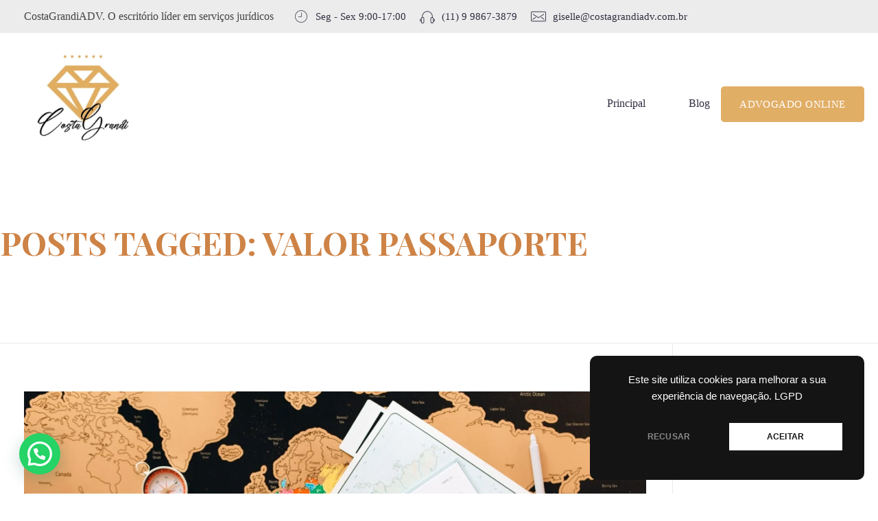

--- FILE ---
content_type: text/html; charset=UTF-8
request_url: https://costagrandiadv.com.br/tag/valor-passaporte/?noamp=available
body_size: 41381
content:
<!DOCTYPE html>
<html class="no-js" lang="pt-PT">
<head>
    <meta charset="UTF-8">
    <meta http-equiv="X-UA-Compatible" content="IE=edge">
    <meta name="viewport" content="width=device-width, initial-scale=1, shrink-to-fit=no">

    <!-- Preload Critical CSS -->
    <link rel="preload" href="https://costagrandiadv.com.br/wp-content/themes/phlox-pro/style.css" as="style">
    <link rel="stylesheet" href="https://costagrandiadv.com.br/wp-content/themes/phlox-pro/style.css" media="print" onload="this.onload=null;this.removeAttribute('media');">
    <noscript><link rel="stylesheet" href="https://costagrandiadv.com.br/wp-content/themes/phlox-pro/style.css"></noscript>

    <!-- Inline Critical CSS -->
    <style>
        body {
            font-family: Arial, sans-serif;
            margin: 0;
            padding: 0;
            color: #333;
        }
        /* Adicione aqui qualquer outro CSS crítico */
    </style>

    <!-- Preconnect to Google Fonts for Faster Loading -->
    <link rel="preconnect" href="https://fonts.googleapis.com">
    <link rel="preconnect" href="https://fonts.gstatic.com" crossorigin>
    <link href="https://fonts.googleapis.com/css2?family=Roboto:wght@400;700&display=swap" rel="stylesheet">

        <style>
        #wpadminbar #wp-admin-bar-p404_free_top_button .ab-icon:before {
            content: "\f103";
            color: red;
            top: 2px;
        }
    </style>
<meta name='robots' content='index, follow, max-image-preview:large, max-snippet:-1, max-video-preview:-1' />
	<style>img:is([sizes="auto" i], [sizes^="auto," i]) { contain-intrinsic-size: 3000px 1500px }</style>
	
	<!-- This site is optimized with the Yoast SEO plugin v24.1 - https://yoast.com/wordpress/plugins/seo/ -->
	<title>valor passaporte Archives - CostagrandiADV</title>
	<link rel="canonical" href="https://costagrandiadv.com.br/tag/valor-passaporte/" />
	<meta property="og:locale" content="pt_PT" />
	<meta property="og:type" content="article" />
	<meta property="og:title" content="valor passaporte Archives - CostagrandiADV" />
	<meta property="og:url" content="https://costagrandiadv.com.br/tag/valor-passaporte/" />
	<meta property="og:site_name" content="CostagrandiADV" />
	<meta property="og:image" content="https://costagrandiadv.com.br/wp-content/uploads/2022/11/Logo-Costa-Grandi.png" />
	<meta property="og:image:width" content="903" />
	<meta property="og:image:height" content="903" />
	<meta property="og:image:type" content="image/png" />
	<meta name="twitter:card" content="summary_large_image" />
	<script type="application/ld+json" class="yoast-schema-graph">{"@context":"https://schema.org","@graph":[{"@type":"CollectionPage","@id":"https://costagrandiadv.com.br/tag/valor-passaporte/","url":"https://costagrandiadv.com.br/tag/valor-passaporte/","name":"valor passaporte Archives - CostagrandiADV","isPartOf":{"@id":"https://costagrandiadv.com.br/#website"},"primaryImageOfPage":{"@id":"https://costagrandiadv.com.br/tag/valor-passaporte/#primaryimage"},"image":{"@id":"https://costagrandiadv.com.br/tag/valor-passaporte/#primaryimage"},"thumbnailUrl":"https://costagrandiadv.com.br/wp-content/uploads/2022/11/passaporte-scaled.jpg","breadcrumb":{"@id":"https://costagrandiadv.com.br/tag/valor-passaporte/#breadcrumb"},"inLanguage":"pt-PT"},{"@type":"ImageObject","inLanguage":"pt-PT","@id":"https://costagrandiadv.com.br/tag/valor-passaporte/#primaryimage","url":"https://costagrandiadv.com.br/wp-content/uploads/2022/11/passaporte-scaled.jpg","contentUrl":"https://costagrandiadv.com.br/wp-content/uploads/2022/11/passaporte-scaled.jpg","width":2560,"height":1707,"caption":"passaporte-1"},{"@type":"BreadcrumbList","@id":"https://costagrandiadv.com.br/tag/valor-passaporte/#breadcrumb","itemListElement":[{"@type":"ListItem","position":1,"name":"Home","item":"https://costagrandiadv.com.br/"},{"@type":"ListItem","position":2,"name":"valor passaporte"}]},{"@type":"WebSite","@id":"https://costagrandiadv.com.br/#website","url":"https://costagrandiadv.com.br/","name":"CostaGrandiADV","description":"Advogado Imobiliário, Usucapião, Advogado Especialista em Leilão de Imóveis, Despejo, Reintegração de Posse, Esbulho Possessório, Registro de Imóveis, Incorporação Imobiliária, Direito Imobiliário","publisher":{"@id":"https://costagrandiadv.com.br/#organization"},"potentialAction":[{"@type":"SearchAction","target":{"@type":"EntryPoint","urlTemplate":"https://costagrandiadv.com.br/?s={search_term_string}"},"query-input":{"@type":"PropertyValueSpecification","valueRequired":true,"valueName":"search_term_string"}}],"inLanguage":"pt-PT"},{"@type":"Organization","@id":"https://costagrandiadv.com.br/#organization","name":"Costa Grandi Advogados","url":"https://costagrandiadv.com.br/","logo":{"@type":"ImageObject","inLanguage":"pt-PT","@id":"https://costagrandiadv.com.br/#/schema/logo/image/","url":"https://costagrandiadv.com.br/wp-content/uploads/2022/11/Logo-Costa-Grandi.png","contentUrl":"https://costagrandiadv.com.br/wp-content/uploads/2022/11/Logo-Costa-Grandi.png","width":903,"height":903,"caption":"Costa Grandi Advogados"},"image":{"@id":"https://costagrandiadv.com.br/#/schema/logo/image/"},"sameAs":["https://www.instagram.com/gisellecoutinhograndi"]}]}</script>
	<!-- / Yoast SEO plugin. -->


<link rel='dns-prefetch' href='//www.googletagmanager.com' />
<link rel='dns-prefetch' href='//pagead2.googlesyndication.com' />
<link rel="alternate" type="application/rss+xml" title="CostagrandiADV &raquo; Feed" href="https://costagrandiadv.com.br/feed/" />
<link rel="alternate" type="application/rss+xml" title="CostagrandiADV &raquo; Feed de comentários" href="https://costagrandiadv.com.br/comments/feed/" />
<link rel="alternate" type="application/rss+xml" title="Feed de etiquetas CostagrandiADV &raquo; valor passaporte" href="https://costagrandiadv.com.br/tag/valor-passaporte/feed/" />
<link rel="alternate" type="application/rss+xml" title="CostagrandiADV &raquo; Stories Feed" href="https://costagrandiadv.com.br/web-stories/feed/"><script>
window._wpemojiSettings = {"baseUrl":"https:\/\/s.w.org\/images\/core\/emoji\/15.0.3\/72x72\/","ext":".png","svgUrl":"https:\/\/s.w.org\/images\/core\/emoji\/15.0.3\/svg\/","svgExt":".svg","source":{"concatemoji":"https:\/\/costagrandiadv.com.br\/wp-includes\/js\/wp-emoji-release.min.js?ver=6.7.1"}};
/*! This file is auto-generated */
!function(i,n){var o,s,e;function c(e){try{var t={supportTests:e,timestamp:(new Date).valueOf()};sessionStorage.setItem(o,JSON.stringify(t))}catch(e){}}function p(e,t,n){e.clearRect(0,0,e.canvas.width,e.canvas.height),e.fillText(t,0,0);var t=new Uint32Array(e.getImageData(0,0,e.canvas.width,e.canvas.height).data),r=(e.clearRect(0,0,e.canvas.width,e.canvas.height),e.fillText(n,0,0),new Uint32Array(e.getImageData(0,0,e.canvas.width,e.canvas.height).data));return t.every(function(e,t){return e===r[t]})}function u(e,t,n){switch(t){case"flag":return n(e,"\ud83c\udff3\ufe0f\u200d\u26a7\ufe0f","\ud83c\udff3\ufe0f\u200b\u26a7\ufe0f")?!1:!n(e,"\ud83c\uddfa\ud83c\uddf3","\ud83c\uddfa\u200b\ud83c\uddf3")&&!n(e,"\ud83c\udff4\udb40\udc67\udb40\udc62\udb40\udc65\udb40\udc6e\udb40\udc67\udb40\udc7f","\ud83c\udff4\u200b\udb40\udc67\u200b\udb40\udc62\u200b\udb40\udc65\u200b\udb40\udc6e\u200b\udb40\udc67\u200b\udb40\udc7f");case"emoji":return!n(e,"\ud83d\udc26\u200d\u2b1b","\ud83d\udc26\u200b\u2b1b")}return!1}function f(e,t,n){var r="undefined"!=typeof WorkerGlobalScope&&self instanceof WorkerGlobalScope?new OffscreenCanvas(300,150):i.createElement("canvas"),a=r.getContext("2d",{willReadFrequently:!0}),o=(a.textBaseline="top",a.font="600 32px Arial",{});return e.forEach(function(e){o[e]=t(a,e,n)}),o}function t(e){var t=i.createElement("script");t.src=e,t.defer=!0,i.head.appendChild(t)}"undefined"!=typeof Promise&&(o="wpEmojiSettingsSupports",s=["flag","emoji"],n.supports={everything:!0,everythingExceptFlag:!0},e=new Promise(function(e){i.addEventListener("DOMContentLoaded",e,{once:!0})}),new Promise(function(t){var n=function(){try{var e=JSON.parse(sessionStorage.getItem(o));if("object"==typeof e&&"number"==typeof e.timestamp&&(new Date).valueOf()<e.timestamp+604800&&"object"==typeof e.supportTests)return e.supportTests}catch(e){}return null}();if(!n){if("undefined"!=typeof Worker&&"undefined"!=typeof OffscreenCanvas&&"undefined"!=typeof URL&&URL.createObjectURL&&"undefined"!=typeof Blob)try{var e="postMessage("+f.toString()+"("+[JSON.stringify(s),u.toString(),p.toString()].join(",")+"));",r=new Blob([e],{type:"text/javascript"}),a=new Worker(URL.createObjectURL(r),{name:"wpTestEmojiSupports"});return void(a.onmessage=function(e){c(n=e.data),a.terminate(),t(n)})}catch(e){}c(n=f(s,u,p))}t(n)}).then(function(e){for(var t in e)n.supports[t]=e[t],n.supports.everything=n.supports.everything&&n.supports[t],"flag"!==t&&(n.supports.everythingExceptFlag=n.supports.everythingExceptFlag&&n.supports[t]);n.supports.everythingExceptFlag=n.supports.everythingExceptFlag&&!n.supports.flag,n.DOMReady=!1,n.readyCallback=function(){n.DOMReady=!0}}).then(function(){return e}).then(function(){var e;n.supports.everything||(n.readyCallback(),(e=n.source||{}).concatemoji?t(e.concatemoji):e.wpemoji&&e.twemoji&&(t(e.twemoji),t(e.wpemoji)))}))}((window,document),window._wpemojiSettings);
</script>
<style id='wp-emoji-styles-inline-css'>

	img.wp-smiley, img.emoji {
		display: inline !important;
		border: none !important;
		box-shadow: none !important;
		height: 1em !important;
		width: 1em !important;
		margin: 0 0.07em !important;
		vertical-align: -0.1em !important;
		background: none !important;
		padding: 0 !important;
	}
</style>
<link rel='stylesheet' id='wp-block-library-css' href='https://costagrandiadv.com.br/wp-includes/css/dist/block-library/style.min.css?ver=6.7.1' media='all' />
<style id='joinchat-button-style-inline-css'>
.wp-block-joinchat-button{border:none!important;text-align:center}.wp-block-joinchat-button figure{display:table;margin:0 auto;padding:0}.wp-block-joinchat-button figcaption{font:normal normal 400 .6em/2em var(--wp--preset--font-family--system-font,sans-serif);margin:0;padding:0}.wp-block-joinchat-button .joinchat-button__qr{background-color:#fff;border:6px solid #25d366;border-radius:30px;box-sizing:content-box;display:block;height:200px;margin:auto;overflow:hidden;padding:10px;width:200px}.wp-block-joinchat-button .joinchat-button__qr canvas,.wp-block-joinchat-button .joinchat-button__qr img{display:block;margin:auto}.wp-block-joinchat-button .joinchat-button__link{align-items:center;background-color:#25d366;border:6px solid #25d366;border-radius:30px;display:inline-flex;flex-flow:row nowrap;justify-content:center;line-height:1.25em;margin:0 auto;text-decoration:none}.wp-block-joinchat-button .joinchat-button__link:before{background:transparent var(--joinchat-ico) no-repeat center;background-size:100%;content:"";display:block;height:1.5em;margin:-.75em .75em -.75em 0;width:1.5em}.wp-block-joinchat-button figure+.joinchat-button__link{margin-top:10px}@media (orientation:landscape)and (min-height:481px),(orientation:portrait)and (min-width:481px){.wp-block-joinchat-button.joinchat-button--qr-only figure+.joinchat-button__link{display:none}}@media (max-width:480px),(orientation:landscape)and (max-height:480px){.wp-block-joinchat-button figure{display:none}}

</style>
<style id='classic-theme-styles-inline-css'>
/*! This file is auto-generated */
.wp-block-button__link{color:#fff;background-color:#32373c;border-radius:9999px;box-shadow:none;text-decoration:none;padding:calc(.667em + 2px) calc(1.333em + 2px);font-size:1.125em}.wp-block-file__button{background:#32373c;color:#fff;text-decoration:none}
</style>
<style id='global-styles-inline-css'>
:root{--wp--preset--aspect-ratio--square: 1;--wp--preset--aspect-ratio--4-3: 4/3;--wp--preset--aspect-ratio--3-4: 3/4;--wp--preset--aspect-ratio--3-2: 3/2;--wp--preset--aspect-ratio--2-3: 2/3;--wp--preset--aspect-ratio--16-9: 16/9;--wp--preset--aspect-ratio--9-16: 9/16;--wp--preset--color--black: #000000;--wp--preset--color--cyan-bluish-gray: #abb8c3;--wp--preset--color--white: #ffffff;--wp--preset--color--pale-pink: #f78da7;--wp--preset--color--vivid-red: #cf2e2e;--wp--preset--color--luminous-vivid-orange: #ff6900;--wp--preset--color--luminous-vivid-amber: #fcb900;--wp--preset--color--light-green-cyan: #7bdcb5;--wp--preset--color--vivid-green-cyan: #00d084;--wp--preset--color--pale-cyan-blue: #8ed1fc;--wp--preset--color--vivid-cyan-blue: #0693e3;--wp--preset--color--vivid-purple: #9b51e0;--wp--preset--gradient--vivid-cyan-blue-to-vivid-purple: linear-gradient(135deg,rgba(6,147,227,1) 0%,rgb(155,81,224) 100%);--wp--preset--gradient--light-green-cyan-to-vivid-green-cyan: linear-gradient(135deg,rgb(122,220,180) 0%,rgb(0,208,130) 100%);--wp--preset--gradient--luminous-vivid-amber-to-luminous-vivid-orange: linear-gradient(135deg,rgba(252,185,0,1) 0%,rgba(255,105,0,1) 100%);--wp--preset--gradient--luminous-vivid-orange-to-vivid-red: linear-gradient(135deg,rgba(255,105,0,1) 0%,rgb(207,46,46) 100%);--wp--preset--gradient--very-light-gray-to-cyan-bluish-gray: linear-gradient(135deg,rgb(238,238,238) 0%,rgb(169,184,195) 100%);--wp--preset--gradient--cool-to-warm-spectrum: linear-gradient(135deg,rgb(74,234,220) 0%,rgb(151,120,209) 20%,rgb(207,42,186) 40%,rgb(238,44,130) 60%,rgb(251,105,98) 80%,rgb(254,248,76) 100%);--wp--preset--gradient--blush-light-purple: linear-gradient(135deg,rgb(255,206,236) 0%,rgb(152,150,240) 100%);--wp--preset--gradient--blush-bordeaux: linear-gradient(135deg,rgb(254,205,165) 0%,rgb(254,45,45) 50%,rgb(107,0,62) 100%);--wp--preset--gradient--luminous-dusk: linear-gradient(135deg,rgb(255,203,112) 0%,rgb(199,81,192) 50%,rgb(65,88,208) 100%);--wp--preset--gradient--pale-ocean: linear-gradient(135deg,rgb(255,245,203) 0%,rgb(182,227,212) 50%,rgb(51,167,181) 100%);--wp--preset--gradient--electric-grass: linear-gradient(135deg,rgb(202,248,128) 0%,rgb(113,206,126) 100%);--wp--preset--gradient--midnight: linear-gradient(135deg,rgb(2,3,129) 0%,rgb(40,116,252) 100%);--wp--preset--font-size--small: 13px;--wp--preset--font-size--medium: 20px;--wp--preset--font-size--large: 36px;--wp--preset--font-size--x-large: 42px;--wp--preset--spacing--20: 0.44rem;--wp--preset--spacing--30: 0.67rem;--wp--preset--spacing--40: 1rem;--wp--preset--spacing--50: 1.5rem;--wp--preset--spacing--60: 2.25rem;--wp--preset--spacing--70: 3.38rem;--wp--preset--spacing--80: 5.06rem;--wp--preset--shadow--natural: 6px 6px 9px rgba(0, 0, 0, 0.2);--wp--preset--shadow--deep: 12px 12px 50px rgba(0, 0, 0, 0.4);--wp--preset--shadow--sharp: 6px 6px 0px rgba(0, 0, 0, 0.2);--wp--preset--shadow--outlined: 6px 6px 0px -3px rgba(255, 255, 255, 1), 6px 6px rgba(0, 0, 0, 1);--wp--preset--shadow--crisp: 6px 6px 0px rgba(0, 0, 0, 1);}:where(.is-layout-flex){gap: 0.5em;}:where(.is-layout-grid){gap: 0.5em;}body .is-layout-flex{display: flex;}.is-layout-flex{flex-wrap: wrap;align-items: center;}.is-layout-flex > :is(*, div){margin: 0;}body .is-layout-grid{display: grid;}.is-layout-grid > :is(*, div){margin: 0;}:where(.wp-block-columns.is-layout-flex){gap: 2em;}:where(.wp-block-columns.is-layout-grid){gap: 2em;}:where(.wp-block-post-template.is-layout-flex){gap: 1.25em;}:where(.wp-block-post-template.is-layout-grid){gap: 1.25em;}.has-black-color{color: var(--wp--preset--color--black) !important;}.has-cyan-bluish-gray-color{color: var(--wp--preset--color--cyan-bluish-gray) !important;}.has-white-color{color: var(--wp--preset--color--white) !important;}.has-pale-pink-color{color: var(--wp--preset--color--pale-pink) !important;}.has-vivid-red-color{color: var(--wp--preset--color--vivid-red) !important;}.has-luminous-vivid-orange-color{color: var(--wp--preset--color--luminous-vivid-orange) !important;}.has-luminous-vivid-amber-color{color: var(--wp--preset--color--luminous-vivid-amber) !important;}.has-light-green-cyan-color{color: var(--wp--preset--color--light-green-cyan) !important;}.has-vivid-green-cyan-color{color: var(--wp--preset--color--vivid-green-cyan) !important;}.has-pale-cyan-blue-color{color: var(--wp--preset--color--pale-cyan-blue) !important;}.has-vivid-cyan-blue-color{color: var(--wp--preset--color--vivid-cyan-blue) !important;}.has-vivid-purple-color{color: var(--wp--preset--color--vivid-purple) !important;}.has-black-background-color{background-color: var(--wp--preset--color--black) !important;}.has-cyan-bluish-gray-background-color{background-color: var(--wp--preset--color--cyan-bluish-gray) !important;}.has-white-background-color{background-color: var(--wp--preset--color--white) !important;}.has-pale-pink-background-color{background-color: var(--wp--preset--color--pale-pink) !important;}.has-vivid-red-background-color{background-color: var(--wp--preset--color--vivid-red) !important;}.has-luminous-vivid-orange-background-color{background-color: var(--wp--preset--color--luminous-vivid-orange) !important;}.has-luminous-vivid-amber-background-color{background-color: var(--wp--preset--color--luminous-vivid-amber) !important;}.has-light-green-cyan-background-color{background-color: var(--wp--preset--color--light-green-cyan) !important;}.has-vivid-green-cyan-background-color{background-color: var(--wp--preset--color--vivid-green-cyan) !important;}.has-pale-cyan-blue-background-color{background-color: var(--wp--preset--color--pale-cyan-blue) !important;}.has-vivid-cyan-blue-background-color{background-color: var(--wp--preset--color--vivid-cyan-blue) !important;}.has-vivid-purple-background-color{background-color: var(--wp--preset--color--vivid-purple) !important;}.has-black-border-color{border-color: var(--wp--preset--color--black) !important;}.has-cyan-bluish-gray-border-color{border-color: var(--wp--preset--color--cyan-bluish-gray) !important;}.has-white-border-color{border-color: var(--wp--preset--color--white) !important;}.has-pale-pink-border-color{border-color: var(--wp--preset--color--pale-pink) !important;}.has-vivid-red-border-color{border-color: var(--wp--preset--color--vivid-red) !important;}.has-luminous-vivid-orange-border-color{border-color: var(--wp--preset--color--luminous-vivid-orange) !important;}.has-luminous-vivid-amber-border-color{border-color: var(--wp--preset--color--luminous-vivid-amber) !important;}.has-light-green-cyan-border-color{border-color: var(--wp--preset--color--light-green-cyan) !important;}.has-vivid-green-cyan-border-color{border-color: var(--wp--preset--color--vivid-green-cyan) !important;}.has-pale-cyan-blue-border-color{border-color: var(--wp--preset--color--pale-cyan-blue) !important;}.has-vivid-cyan-blue-border-color{border-color: var(--wp--preset--color--vivid-cyan-blue) !important;}.has-vivid-purple-border-color{border-color: var(--wp--preset--color--vivid-purple) !important;}.has-vivid-cyan-blue-to-vivid-purple-gradient-background{background: var(--wp--preset--gradient--vivid-cyan-blue-to-vivid-purple) !important;}.has-light-green-cyan-to-vivid-green-cyan-gradient-background{background: var(--wp--preset--gradient--light-green-cyan-to-vivid-green-cyan) !important;}.has-luminous-vivid-amber-to-luminous-vivid-orange-gradient-background{background: var(--wp--preset--gradient--luminous-vivid-amber-to-luminous-vivid-orange) !important;}.has-luminous-vivid-orange-to-vivid-red-gradient-background{background: var(--wp--preset--gradient--luminous-vivid-orange-to-vivid-red) !important;}.has-very-light-gray-to-cyan-bluish-gray-gradient-background{background: var(--wp--preset--gradient--very-light-gray-to-cyan-bluish-gray) !important;}.has-cool-to-warm-spectrum-gradient-background{background: var(--wp--preset--gradient--cool-to-warm-spectrum) !important;}.has-blush-light-purple-gradient-background{background: var(--wp--preset--gradient--blush-light-purple) !important;}.has-blush-bordeaux-gradient-background{background: var(--wp--preset--gradient--blush-bordeaux) !important;}.has-luminous-dusk-gradient-background{background: var(--wp--preset--gradient--luminous-dusk) !important;}.has-pale-ocean-gradient-background{background: var(--wp--preset--gradient--pale-ocean) !important;}.has-electric-grass-gradient-background{background: var(--wp--preset--gradient--electric-grass) !important;}.has-midnight-gradient-background{background: var(--wp--preset--gradient--midnight) !important;}.has-small-font-size{font-size: var(--wp--preset--font-size--small) !important;}.has-medium-font-size{font-size: var(--wp--preset--font-size--medium) !important;}.has-large-font-size{font-size: var(--wp--preset--font-size--large) !important;}.has-x-large-font-size{font-size: var(--wp--preset--font-size--x-large) !important;}
:where(.wp-block-post-template.is-layout-flex){gap: 1.25em;}:where(.wp-block-post-template.is-layout-grid){gap: 1.25em;}
:where(.wp-block-columns.is-layout-flex){gap: 2em;}:where(.wp-block-columns.is-layout-grid){gap: 2em;}
:root :where(.wp-block-pullquote){font-size: 1.5em;line-height: 1.6;}
</style>
<link rel='stylesheet' id='contact-form-7-css' href='https://costagrandiadv.com.br/wp-content/plugins/contact-form-7/includes/css/styles.css?ver=6.0.2' media='all' />
<style id='dominant-color-styles-inline-css'>
img[data-dominant-color]:not(.has-transparency) { background-color: var(--dominant-color); }
</style>
<link rel='stylesheet' id='ez-toc-css' href='https://costagrandiadv.com.br/wp-content/plugins/easy-table-of-contents/assets/css/screen.min.css?ver=2.0.71' media='all' />
<style id='ez-toc-inline-css'>
div#ez-toc-container .ez-toc-title {font-size: 120%;}div#ez-toc-container .ez-toc-title {font-weight: 500;}div#ez-toc-container ul li {font-size: 95%;}div#ez-toc-container ul li {font-weight: 500;}div#ez-toc-container nav ul ul li {font-size: 90%;}
.ez-toc-container-direction {direction: ltr;}.ez-toc-counter ul{counter-reset: item ;}.ez-toc-counter nav ul li a::before {content: counters(item, '.', decimal) '. ';display: inline-block;counter-increment: item;flex-grow: 0;flex-shrink: 0;margin-right: .2em; float: left; }.ez-toc-widget-direction {direction: ltr;}.ez-toc-widget-container ul{counter-reset: item ;}.ez-toc-widget-container nav ul li a::before {content: counters(item, '.', decimal) '. ';display: inline-block;counter-increment: item;flex-grow: 0;flex-shrink: 0;margin-right: .2em; float: left; }
</style>
<link rel='stylesheet' id='auxin-base-css' href='https://costagrandiadv.com.br/wp-content/themes/phlox-pro/css/base.css?ver=5.15.5' media='all' />
<link rel='stylesheet' id='auxin-front-icon-css' href='https://costagrandiadv.com.br/wp-content/themes/phlox-pro/css/auxin-icon.css?ver=5.15.5' media='all' />
<link rel='stylesheet' id='auxin-main-css' href='https://costagrandiadv.com.br/wp-content/themes/phlox-pro/css/main.css?ver=5.15.5' media='all' />
<link rel='stylesheet' id='joinchat-css' href='https://costagrandiadv.com.br/wp-content/plugins/creame-whatsapp-me/public/css/joinchat.min.css?ver=5.2.1' media='all' />
<link rel='stylesheet' id='auxin-custom-css' href='https://costagrandiadv.com.br/wp-content/uploads/phlox-pro/custom.css?ver=7' media='all' />
<link rel='stylesheet' id='auxin-go-pricing-css' href='https://costagrandiadv.com.br/wp-content/themes/phlox-pro/css/go-pricing.css?ver=5.15.5' media='all' />
<link rel='stylesheet' id='auxin-portfolio-css' href='https://costagrandiadv.com.br/wp-content/themes/phlox-pro/css/portfolio.css?ver=2.3.7' media='all' />
<link rel='stylesheet' id='auxin-elementor-base-css' href='https://costagrandiadv.com.br/wp-content/themes/phlox-pro/css/other/elementor.css?ver=5.15.5' media='all' />
<link rel='stylesheet' id='elementor-frontend-css' href='https://costagrandiadv.com.br/wp-content/plugins/elementor/assets/css/frontend.min.css?ver=3.25.11' media='all' />
<link rel='stylesheet' id='elementor-post-10102-css' href='https://costagrandiadv.com.br/wp-content/uploads/elementor/css/post-10102.css?ver=1762762421' media='all' />
<link rel='stylesheet' id='elementor-post-10085-css' href='https://costagrandiadv.com.br/wp-content/uploads/elementor/css/post-10085.css?ver=1762762421' media='all' />
<link rel='stylesheet' id='google-fonts-1-css' href='https://fonts.googleapis.com/css?family=Playfair+Display%3A100%2C100italic%2C200%2C200italic%2C300%2C300italic%2C400%2C400italic%2C500%2C500italic%2C600%2C600italic%2C700%2C700italic%2C800%2C800italic%2C900%2C900italic&#038;display=auto&#038;ver=6.7.1' media='all' />
<link rel="preconnect" href="https://fonts.gstatic.com/" crossorigin><script src="https://costagrandiadv.com.br/wp-includes/js/jquery/jquery.min.js?ver=3.7.1" id="jquery-core-js"></script>
<script src="https://costagrandiadv.com.br/wp-includes/js/jquery/jquery-migrate.min.js?ver=3.4.1" id="jquery-migrate-js"></script>
<script src="https://costagrandiadv.com.br/wp-content/plugins/auxin-pro-tools/admin/assets/js/elementor/widgets.js?ver=1.9.1" id="auxin-elementor-pro-widgets-js"></script>
<script id="auxin-modernizr-js-extra">
var auxin = {"ajax_url":"https:\/\/costagrandiadv.com.br\/wp-admin\/admin-ajax.php","is_rtl":"","is_reponsive":"1","is_framed":"","frame_width":"20","wpml_lang":"en","uploadbaseurl":"https:\/\/costagrandiadv.com.br\/wp-content\/uploads","nonce":"610bc189ac"};
</script>
<script id="auxin-modernizr-js-before">
/* < ![CDATA[ */
function auxinNS(n){for(var e=n.split("."),a=window,i="",r=e.length,t=0;r>t;t++)"window"!=e[t]&&(i=e[t],a[i]=a[i]||{},a=a[i]);return a;}
/* ]]> */
</script>
<script src="https://costagrandiadv.com.br/wp-content/themes/phlox-pro/js/solo/modernizr-custom.min.js?ver=5.15.5" id="auxin-modernizr-js"></script>

<!-- Google tag (gtag.js) snippet added by Site Kit -->

<!-- Google Analytics snippet added by Site Kit -->
<script src="https://www.googletagmanager.com/gtag/js?id=GT-PLHHNGZ" id="google_gtagjs-js" async></script>
<script id="google_gtagjs-js-after">
window.dataLayer = window.dataLayer || [];function gtag(){dataLayer.push(arguments);}
gtag("set","linker",{"domains":["costagrandiadv.com.br"]});
gtag("js", new Date());
gtag("set", "developer_id.dZTNiMT", true);
gtag("config", "GT-PLHHNGZ");
</script>

<!-- End Google tag (gtag.js) snippet added by Site Kit -->
<link rel="https://api.w.org/" href="https://costagrandiadv.com.br/wp-json/" /><link rel="alternate" title="JSON" type="application/json" href="https://costagrandiadv.com.br/wp-json/wp/v2/tags/33510" /><link rel="EditURI" type="application/rsd+xml" title="RSD" href="https://costagrandiadv.com.br/xmlrpc.php?rsd" />
<meta name="generator" content="WordPress 6.7.1" />
<meta name="generator" content="auto-sizes 1.4.0">
<meta name="generator" content="dominant-color-images 1.2.0">
<meta name="generator" content="Site Kit by Google 1.142.0" /><meta name="generator" content="performant-translations 1.2.0">
<meta name="generator" content="webp-uploads 2.4.0">
<!-- Chrome, Firefox OS and Opera -->
<meta name="theme-color" content="#1bb0ce" />
<!-- Windows Phone -->
<meta name="msapplication-navbutton-color" content="#1bb0ce" />
<!-- iOS Safari -->
<meta name="apple-mobile-web-app-capable" content="yes">
<meta name="apple-mobile-web-app-status-bar-style" content="black-translucent">


<!-- Google AdSense meta tags added by Site Kit -->
<meta name="google-adsense-platform-account" content="ca-host-pub-2644536267352236">
<meta name="google-adsense-platform-domain" content="sitekit.withgoogle.com">
<!-- End Google AdSense meta tags added by Site Kit -->
<meta name="generator" content="Elementor 3.25.11; features: e_font_icon_svg, e_optimized_control_loading, e_element_cache; settings: css_print_method-external, google_font-enabled, font_display-auto">
<style>.recentcomments a{display:inline !important;padding:0 !important;margin:0 !important;}</style><meta name="generator" content="optimization-detective 0.9.0">
			<style>
				.e-con.e-parent:nth-of-type(n+4):not(.e-lazyloaded):not(.e-no-lazyload),
				.e-con.e-parent:nth-of-type(n+4):not(.e-lazyloaded):not(.e-no-lazyload) * {
					background-image: none !important;
				}
				@media screen and (max-height: 1024px) {
					.e-con.e-parent:nth-of-type(n+3):not(.e-lazyloaded):not(.e-no-lazyload),
					.e-con.e-parent:nth-of-type(n+3):not(.e-lazyloaded):not(.e-no-lazyload) * {
						background-image: none !important;
					}
				}
				@media screen and (max-height: 640px) {
					.e-con.e-parent:nth-of-type(n+2):not(.e-lazyloaded):not(.e-no-lazyload),
					.e-con.e-parent:nth-of-type(n+2):not(.e-lazyloaded):not(.e-no-lazyload) * {
						background-image: none !important;
					}
				}
			</style>
			<meta name="generator" content="embed-optimizer 0.4.0">

<!-- Google AdSense snippet added by Site Kit -->
<script async src="https://pagead2.googlesyndication.com/pagead/js/adsbygoogle.js?client=ca-pub-2839731237569500&amp;host=ca-host-pub-2644536267352236" crossorigin="anonymous"></script>

<!-- End Google AdSense snippet added by Site Kit -->

<!-- Google Tag Manager snippet added by Site Kit -->
<script>
			( function( w, d, s, l, i ) {
				w[l] = w[l] || [];
				w[l].push( {'gtm.start': new Date().getTime(), event: 'gtm.js'} );
				var f = d.getElementsByTagName( s )[0],
					j = d.createElement( s ), dl = l != 'dataLayer' ? '&l=' + l : '';
				j.async = true;
				j.src = 'https://www.googletagmanager.com/gtm.js?id=' + i + dl;
				f.parentNode.insertBefore( j, f );
			} )( window, document, 'script', 'dataLayer', 'GTM-NHVBWZL' );
			
</script>

<!-- End Google Tag Manager snippet added by Site Kit -->
<link rel="icon" href="https://costagrandiadv.com.br/wp-content/uploads/2022/10/costagrandi-ico-250-250-96x96.png" sizes="32x32" />
<link rel="icon" href="https://costagrandiadv.com.br/wp-content/uploads/2022/10/costagrandi-ico-250-250.png" sizes="192x192" />
<link rel="apple-touch-icon" href="https://costagrandiadv.com.br/wp-content/uploads/2022/10/costagrandi-ico-250-250.png" />
<meta name="msapplication-TileImage" content="https://costagrandiadv.com.br/wp-content/uploads/2022/10/costagrandi-ico-250-250.png" />
		<style id="wp-custom-css">
			/* Page-Header */
.page-header .aux-breadcrumbs .auxicon-arrow:before{
    font-size: 8px;
}
.page-header .aux-container{
    padding: 75px 0;
    display: flex;
    flex-direction: column-reverse;
    justify-content: center;
}
.page-header .aux-breadcrumbs{
     margin: 0;
}
.page-header .aux-page-title-entry{
    margin: 0 0 21px 0!important;
}
.page-header .aux-breadcrumbs{
     margin-top: 0px!important;
}
.single-post .entry-header .entry-title {
    text-align: center;
	  line-height: 1.3em;
}
.single-post .page-header .page-title{
    max-width: 1000px;
    line-height: 1.3em;
}
.single-post  .page-header .aux-page-title-entry {
    margin: 0 0 13px 0!important;
}
.single-post .page-header .aux-container{
    padding: 88px 0 54px;
}
.single-post .aux-media-image a img{
    border-radius: 20px!important;
}
.single-post .aux-primary {
    padding-top: 150px!important;
}
.hentry .entry-info [class^="entry-"] ~ [class^="entry-"]:before {
    width: 2px;
    height: 9px;
    border-radius: 0;
}
.single-post  .entry-info {
    margin: 25px 0 34px;
	  text-align: center;
}
.single-post  .entry-content{
    margin-left: 16%!important;
    margin-right: 16%!important;
	  margin-bottom: 100px;
}
.single-post .aux-comments{
	    margin-left: 16%!important;
    margin-right: 16%!important;
}
.single-post .hentry .entry-meta{
    padding: 0;
    margin-left: 16%!important;
    margin-right: 16%!important;
	  border: none;
}
.single-post .entry-meta .aux-single-post-share{
    width: 63px;
    height: 64px;
    background-color:var( --e-global-color-secondary );
    border-radius: 9px;
    display: flex;
    justify-content: center;
    align-items: center;
	    transition: all 150ms ease-out;
}
.single-post .entry-meta .aux-single-post-share:hover{
	    background-color: var( --e-global-color-primary );
}

.single-post .wpulike-heart{
    width: 63px;
    height: 64px;
    background-color: var( --e-global-color-secondary );
    border-radius: 9px;
    display: flex;
    justify-content: center;
    align-items: center;
	  margin-right: 15px!important;
	transition: all 150ms ease-out;
}
.single-post .wpulike-heart:hover{
	    background-color: var( --e-global-color-primary );
}
.single-post .comments-title{
    border-top: 1px solid #aaaaaa57;
	  padding-top: 52px;
}
.single-post .entry-main{
    margin-bottom: 61px;
}
.single-post .aux-commentlist li{
    background-color: #F2F2F2;
    border-radius: 7px;
    overflow: hidden;
    padding: 25px 37px 17px;	
    margin-bottom: 30px;
}
.single-post .comment img{
    width: 90px;
    height: 90px;
    border: none;
    border-radius: 100px;
}
.single-post .aux-commentlist .comment img{
    margin-right: 25px;
}
.single-post .comment .comment-body{
    margin-left: 115px;
	  margin-top: 25px;
}
.single-post  .comment-author-commenterm5 .comment-reply-link{
    font-size: 15px!important;
    font-weight: 400!important;
    letter-spacing: 0.15px!important;
    color: #1e1e1ecc!important;
}
.single-post .aux-commentlist .children  li{
    background: none!important;
}
.aux-commentlist.skin-arrow-links .children {
    padding-top: 22px;
}
.single-post .comment-respond{
    margin-left: 16%!important;
    margin-right: 16%!important;
}
.single-post .aux-input-group input, .single-post .aux-input-group textarea{
    width: 100%!important;
    height: 60px!important;
    border-radius: 10px;
    background-color: #F2F2F2;
    border: none;
}
.single-post .aux-input-group textarea{
	  min-height: 161px!important;
	  height: 161px!important;
}
.single-post .aux-form-cookies-consent{
    display: none;
}
.single-post .comment-form  .form-submit .submit{
    background-color: var( --e-global-color-secondary );
    border-radius: 5px;
}
.single-post .form-submit{
    text-align: right;
    margin-top: 45px;
}
.single-post .comment-respond{
    margin-top: 81px!important;
}
.single-post .comment-form {
    margin-bottom: 141px;
}
.single-post .entry-media{
   margin-bottom: 41px;
}
 .aux-header-overlay{
    background-image: url(/wp-content/uploads/2021/11/Path-1540.svg);
    background-position: -15% 24%;
    background-repeat: no-repeat;
    background-size: 36%;
}
@media only screen and (max-width: 1025px) {
.single-post .entry-content, .single-post .hentry .entry-meta, .single-post .aux-comments, .single-post .comment-respond {
    margin-left: 5%!important;
    margin-right: 5%!important;
}
.single-post .comment-respond{
   margin-top: 0!important;
}
 .aux-header-overlay{
   background-size: cover!important;
background-position:-277px 33%;
}
.single-post .entry-main .entry-header{
    margin-left: 12%!important;
    margin-right: 12%!important;
}
.single-post .wpulike-heart, .single-post .entry-meta .aux-single-post-share {
    width: 51px;
    height: 51px;
}
}
@media only screen and (max-width: 767px) {
.aux-header-overlay{
    background-position: -192px 25%;
    background-size: 99%!important;
}
}
.single-post .form-submit input[type="submit"]:hover{
background-color: var( --e-global-color-primary );
}
.single-post .page-title{
display: none;
}
.single-post .page-title-group:after{
    content: "Blog";
	  font-family: 'Playfair Display';
	    color: var(--e-global-color-primary);
    font-size: 64px;
    font-weight: bold;
    text-transform: uppercase;
}
@media only screen and (max-width: 1025px) {
.single-post .page-title-group:after{
    font-size: 47px;
}
.single-post .page-header .aux-container{
    padding: 55px 50px;
}
}
@media only screen and (max-width: 1440px) and (min-width: 1025px) {
.page-header .page-title{
    font-size: 47px;
}
}
@media only screen and (max-width: 1360px) and (min-width: 1025px) {
 .aux-header-overlay{
    background-position: -28% 20%;
    background-size: 50%;
}}
.aux-breadcrumbs span a:hover{
    color: var(--e-global-color-primary)!important;
}
.single-post .aux-media-frame img{
    box-shadow: 0 3px 30px #0000001c;
}
.single-post .aux-media-frame.aux-media-image{
    overflow: visible;
}
.single-post  .entry-author .author a, .single-post .entry-info .entry-tax a:hover, .single-post .hentry footer.entry-meta .entry-tax a:hover{
    color: var(--e-global-color-primary);
}
.single-post  .comment-reply-link{
	position:relative;
}
.single-post  .comment-reply-link:after{
    content: "";
    width: 15px;
    height: 1px;
    position: absolute;
    left: -19px;
    background-color: #1E1E1E;
    top: 11px;
} 
.single-post  .comment  .comment-reply-nav{
    position: absolute;
    top: 11px;
    left: 175px;
    transform: translateX(50%);
}
.single-post .comment-author  time{
    margin-top: 4px;
}
.single-post .comment-body .wpulike-default{
	display:none;
}
.aux-commentlist.skin-arrow-links .children {
    padding-top: 42px;
}
@media only screen and (max-width: 1025px)   {
.single-post .comment-author-commenterm5 .comment-reply-link {
    font-size: 13px!important;
}
.single-post .comment .comment-reply-nav{
    top: 4px;
    left: 144px;
}
}
@media only screen and (max-width: 600px){
.single-post .comment .comment-body {
    margin-left: 0;
    margin-top: 55px;
}
}
.aux-commentlist.skin-arrow-links .children  li {
    padding-left: 38px;
}
.single-post .aux-commentlist  .children{
	position:relative;
}
@media only screen and (max-width: 768px) {
.single-post .entry-main .entry-header, .single-post .aux-narrow-context .entry-info, .single-post .entry-content,  .single-post .hentry .entry-meta, .single-post .aux-comments{
    margin-left: 0%!important;
    margin-right: 0%!important;
}
.single-post .comment-respond {
    margin-left: 0%!important;
    margin-right: 0%!important;
}
}
@media only screen and (max-width: 500px) {
.aux-breadcrumbs span.breadcrumb-icon:nth-child(7), .aux-breadcrumbs span:nth-child(8), .single-post .hentry .entry-info .entry-author{
    display: none;
}
.single-post .aux-primary {
    padding-top: 75px!important;
}
.single-post .wpulike-heart, .single-post .entry-meta .aux-single-post-share {
    width: 47px;
    height: 47px;
}
.aux-resp.single-post .hentry footer.entry-meta {
    align-items: center;	
}
.single-post .aux-commentlist .comment{
    display: flex;
    flex-direction: column;
}
.single-post .comment-author{
  margin-top: 20px;
	margin-left: 0!important;
}
.single-post .comment .comment-body {
    margin-top: 18px;
}
.single-post .comment-reply-title {
    font-size: 30px;
}

.single-post .children li{
   padding: 0!important;
}
.single-post .comment .comment-reply-nav {
    top: 113px;
    left: 27px;
}

.single-post .aux-commentlist .children:before{
    top: 24px;
    left: 0px;
}
.single-post .form-submit input[type="submit"]{
   width: 100%;
}
.single-post .form-submit{
    margin-top: 0;
}
}
.single-post .category-uncategorized .entry-author a{
    color: var(--e-global-color-secondary);
}
.single-post .content .comments-title{
     margin-bottom: 35px;
}
.aux-input-group input::placeholder{
    font-style: normal!important;
}
.aux-input-group input{
		padding-left: 25px!important;
}
.comment-respond .comment-reply-title{
    margin-bottom: 0;
}
.single-post .content .comment-notes{
    margin-bottom: 48px;
}
.single-post .wp_ulike_is_liked .wp_ulike_btn:before{
	color:red;
}
@media only screen and (max-width: 768px) {
.single-post .entry-content{
    margin-bottom: 45px;
}
}
@media only screen and (max-width: 1440px) {
.single-post .aux-primary {
    padding-top: 75px!important;
}
}


		</style>
		</head>

<body class="archive tag tag-valor-passaporte tag-33510 wp-custom-logo auxin-pro elementor-default elementor-kit-10108 phlox-pro aux-dom-unready aux-full-width aux-resp aux-s-fhd  aux-page-animation-off _auxels"  data-framed="">
		<!-- Google Tag Manager (noscript) snippet added by Site Kit -->
		<noscript>
			<iframe src="https://www.googletagmanager.com/ns.html?id=GTM-NHVBWZL" height="0" width="0" style="display:none;visibility:hidden"></iframe>
		</noscript>
		<!-- End Google Tag Manager (noscript) snippet added by Site Kit -->
		
<div id="inner-body">
    <header class="aux-elementor-header" id="site-elementor-header" itemscope="itemscope" itemtype="https://schema.org/WPHeader" data-sticky-height="80"  >
        <div class="aux-wrapper">
            <div class="aux-header aux-header-elements-wrapper">
            		<div data-elementor-type="header" data-elementor-id="10102" class="elementor elementor-10102">
						<section class="elementor-section elementor-top-section elementor-element elementor-element-83db42f elementor-section-content-middle elementor-section-boxed elementor-section-height-default elementor-section-height-default" data-id="83db42f" data-element_type="section" data-settings="{&quot;background_background&quot;:&quot;classic&quot;}">
						<div class="elementor-container elementor-column-gap-no">
					<div class="aux-parallax-section elementor-column elementor-col-33 elementor-top-column elementor-element elementor-element-e0e420c" data-id="e0e420c" data-element_type="column">
			<div class="elementor-widget-wrap elementor-element-populated">
						<div class="elementor-element elementor-element-774beca elementor-widget elementor-widget-text-editor" data-id="774beca" data-element_type="widget" data-widget_type="text-editor.default">
				<div class="elementor-widget-container">
							<p>CostaGrandiADV. O escritório líder em serviços jurídicos</p>						</div>
				</div>
					</div>
		</div>
				<div class="aux-parallax-section elementor-column elementor-col-33 elementor-top-column elementor-element elementor-element-bf004d9" data-id="bf004d9" data-element_type="column">
			<div class="elementor-widget-wrap elementor-element-populated">
						<div class="elementor-element elementor-element-76ccf40 elementor-position-left elementor-vertical-align-middle elementor-widget__width-auto elementor-view-default elementor-mobile-position-top elementor-widget elementor-widget-icon-box" data-id="76ccf40" data-element_type="widget" data-widget_type="icon-box.default">
				<div class="elementor-widget-container">
					<div class="elementor-icon-box-wrapper">

						<div class="elementor-icon-box-icon">
				<a href="#" class="elementor-icon elementor-animation-" tabindex="-1">
				<i aria-hidden="true" class="auxicon auxicon-ios-clock-outline"></i>				</a>
			</div>
			
						<div class="elementor-icon-box-content">

				
									<p class="elementor-icon-box-description">
						Seg - Sex 9:00-17:00					</p>
				
			</div>
			
		</div>
				</div>
				</div>
				<div class="elementor-element elementor-element-bb4e0a2 elementor-position-left elementor-vertical-align-middle elementor-widget__width-auto elementor-view-default elementor-mobile-position-top elementor-widget elementor-widget-icon-box" data-id="bb4e0a2" data-element_type="widget" data-widget_type="icon-box.default">
				<div class="elementor-widget-container">
					<div class="elementor-icon-box-wrapper">

						<div class="elementor-icon-box-icon">
				<a href="#" class="elementor-icon elementor-animation-" tabindex="-1">
				<i aria-hidden="true" class="auxicon auxicon-headset-sound-streamline"></i>				</a>
			</div>
			
						<div class="elementor-icon-box-content">

				
									<p class="elementor-icon-box-description">
						(11) 9 9867-3879					</p>
				
			</div>
			
		</div>
				</div>
				</div>
				<div class="elementor-element elementor-element-96de39b elementor-position-left elementor-vertical-align-middle elementor-widget__width-auto aux-appear-watch-animation aux-fade-in elementor-view-default elementor-mobile-position-top elementor-widget elementor-widget-icon-box" data-id="96de39b" data-element_type="widget" data-widget_type="icon-box.default">
				<div class="elementor-widget-container">
					<div class="elementor-icon-box-wrapper">

						<div class="elementor-icon-box-icon">
				<a href="#" class="elementor-icon elementor-animation-" tabindex="-1">
				<i aria-hidden="true" class="auxicon auxicon-email-mail-streamline"></i>				</a>
			</div>
			
						<div class="elementor-icon-box-content">

				
									<p class="elementor-icon-box-description">
						giselle@costagrandiadv.com.br					</p>
				
			</div>
			
		</div>
				</div>
				</div>
					</div>
		</div>
				<div class="aux-parallax-section elementor-column elementor-col-33 elementor-top-column elementor-element elementor-element-e20b186" data-id="e20b186" data-element_type="column">
			<div class="elementor-widget-wrap elementor-element-populated">
						<div class="elementor-element elementor-element-cac4811 elementor-widget__width-auto elementor-widget elementor-widget-aux_icon_list" data-id="cac4811" data-element_type="widget" data-widget_type="aux_icon_list.default">
				<div class="elementor-widget-container">
			<section class="widget-container aux-widget-icon-list aux-parent-audcc9506d"><div class="widget-inner"><div class="aux-widget-icon-list-inner"><ul class="aux-icon-list-items aux-direction-horizontal"><li class="aux-icon-list-item aux-list-item-has-icon aux-icon-list-item-47daad2 elementor-repeater-item-47daad2"><a class="aux-icon-list-link" href="https://www.instagram.com/costagrandiadvoficial/"><svg aria-hidden="true" class="aux-icon-list-icon e-font-icon-svg e-fab-instagram" viewBox="0 0 448 512" xmlns="http://www.w3.org/2000/svg"><path d="M224.1 141c-63.6 0-114.9 51.3-114.9 114.9s51.3 114.9 114.9 114.9S339 319.5 339 255.9 287.7 141 224.1 141zm0 189.6c-41.1 0-74.7-33.5-74.7-74.7s33.5-74.7 74.7-74.7 74.7 33.5 74.7 74.7-33.6 74.7-74.7 74.7zm146.4-194.3c0 14.9-12 26.8-26.8 26.8-14.9 0-26.8-12-26.8-26.8s12-26.8 26.8-26.8 26.8 12 26.8 26.8zm76.1 27.2c-1.7-35.9-9.9-67.7-36.2-93.9-26.2-26.2-58-34.4-93.9-36.2-37-2.1-147.9-2.1-184.9 0-35.8 1.7-67.6 9.9-93.9 36.1s-34.4 58-36.2 93.9c-2.1 37-2.1 147.9 0 184.9 1.7 35.9 9.9 67.7 36.2 93.9s58 34.4 93.9 36.2c37 2.1 147.9 2.1 184.9 0 35.9-1.7 67.7-9.9 93.9-36.2 26.2-26.2 34.4-58 36.2-93.9 2.1-37 2.1-147.8 0-184.8zM398.8 388c-7.8 19.6-22.9 34.7-42.6 42.6-29.5 11.7-99.5 9-132.1 9s-102.7 2.6-132.1-9c-19.6-7.8-34.7-22.9-42.6-42.6-11.7-29.5-9-99.5-9-132.1s-2.6-102.7 9-132.1c7.8-19.6 22.9-34.7 42.6-42.6 29.5-11.7 99.5-9 132.1-9s102.7-2.6 132.1 9c19.6 7.8 34.7 22.9 42.6 42.6 11.7 29.5 9 99.5 9 132.1s2.7 102.7-9 132.1z"></path></svg></a></li><li class="aux-icon-list-item aux-list-item-has-icon aux-icon-list-item-f4abd6f elementor-repeater-item-f4abd6f"><a class="aux-icon-list-link" href="https://www.youtube.com/@gisellecoutinhofreitas"><svg aria-hidden="true" class="aux-icon-list-icon e-font-icon-svg e-fab-youtube" viewBox="0 0 576 512" xmlns="http://www.w3.org/2000/svg"><path d="M549.655 124.083c-6.281-23.65-24.787-42.276-48.284-48.597C458.781 64 288 64 288 64S117.22 64 74.629 75.486c-23.497 6.322-42.003 24.947-48.284 48.597-11.412 42.867-11.412 132.305-11.412 132.305s0 89.438 11.412 132.305c6.281 23.65 24.787 41.5 48.284 47.821C117.22 448 288 448 288 448s170.78 0 213.371-11.486c23.497-6.321 42.003-24.171 48.284-47.821 11.412-42.867 11.412-132.305 11.412-132.305s0-89.438-11.412-132.305zm-317.51 213.508V175.185l142.739 81.205-142.739 81.201z"></path></svg></a></li></ul></div></div></section><!-- widget-container -->		</div>
				</div>
					</div>
		</div>
					</div>
		</section>
				<section class="elementor-section elementor-top-section elementor-element elementor-element-afe7e6d elementor-section-content-middle elementor-section-boxed elementor-section-height-default elementor-section-height-default" data-id="afe7e6d" data-element_type="section">
						<div class="elementor-container elementor-column-gap-no">
					<div class="aux-parallax-section elementor-column elementor-col-33 elementor-top-column elementor-element elementor-element-c31235b" data-id="c31235b" data-element_type="column">
			<div class="elementor-widget-wrap elementor-element-populated">
						<div class="elementor-element elementor-element-bdbaa54 elementor-widget elementor-widget-aux_logo" data-id="bdbaa54" data-element_type="widget" data-widget_type="aux_logo.default">
				<div class="elementor-widget-container">
			<div class="aux-widget-logo"><a class="aux-logo-anchor aux-has-logo" title="CostagrandiADV" href="https://costagrandiadv.com.br/"><img fetchpriority="high" width="903" height="903" src="https://costagrandiadv.com.br/wp-content/uploads/2022/11/cropped-Logo-Costa-Grandi.png" class="aux-attachment aux-featured-image attachment-903x903 aux-attachment-id-10116 " alt="Logo Costa Grandi" data-ratio="1" data-original-w="903" /></a><a class="aux-logo-anchor aux-logo-sticky aux-logo-hidden aux-has-logo" title="CostagrandiADV" href="https://costagrandiadv.com.br/"><img fetchpriority="high" width="903" height="903" src="https://costagrandiadv.com.br/wp-content/uploads/2022/11/cropped-Logo-Costa-Grandi.png" class="aux-attachment aux-featured-image attachment-903x903 aux-attachment-id-10116 " alt="Logo Costa Grandi" data-ratio="1" data-original-w="903" /></a><section class="aux-logo-text"><h3 class="site-title"><a href="https://costagrandiadv.com.br/" title="CostagrandiADV">CostagrandiADV</a></h3><p class="site-description">Advogado Imobiliário, Usucapião, Advogado Especialista em Leilão de Imóveis, Despejo, Reintegração de Posse, Esbulho Possessório, Registro de Imóveis, Incorporação Imobiliária, Direito Imobiliário</p></section></div>		</div>
				</div>
					</div>
		</div>
				<div class="aux-parallax-section elementor-column elementor-col-33 elementor-top-column elementor-element elementor-element-82f84b7" data-id="82f84b7" data-element_type="column">
			<div class="elementor-widget-wrap elementor-element-populated">
						<div class="elementor-element elementor-element-80ed1e4 elementor-widget-tablet__width-auto elementor-widget elementor-widget-aux_menu_box" data-id="80ed1e4" data-element_type="widget" data-widget_type="aux_menu_box.default">
				<div class="elementor-widget-container">
			<div class="aux-elementor-header-menu aux-nav-menu-element aux-nav-menu-element-80ed1e4"><div class="aux-burger-box" data-target-panel="overlay" data-target-content=".elementor-element-80ed1e4 .aux-master-menu"><div class="aux-burger aux-lite-small"><span class="mid-line"></span></div></div><!-- start master menu -->
<nav id="master-menu-elementor-80ed1e4" class="menu-main-menu-container">

	<ul id="menu-main-menu" class="aux-master-menu aux-no-js aux-skin-classic aux-horizontal" data-type="horizontal"  data-switch-type="toggle" data-switch-parent=".elementor-element-80ed1e4 .aux-fs-popup .aux-fs-menu" data-switch-width="767"  >
		<!-- start single menu -->
		<li id="menu-item-10364" class="menu-item menu-item-type-post_type menu-item-object-page menu-item-home menu-item-10364 aux-menu-depth-0 aux-menu-root-1 aux-menu-item">
			<a href="https://costagrandiadv.com.br/" class="aux-item-content">
				<span class="aux-menu-label">Principal</span>
			</a>
		</li>
		<!-- end single menu -->
		<!-- start single menu -->
		<li id="menu-item-10363" class="menu-item menu-item-type-post_type menu-item-object-page current_page_parent menu-item-10363 aux-menu-depth-0 aux-menu-root-2 aux-menu-item">
			<a href="https://costagrandiadv.com.br/blog-2/" class="aux-item-content">
				<span class="aux-menu-label">Blog</span>
			</a>
		</li>
		<!-- end single menu -->
	</ul>

</nav>
<!-- end master menu -->
<section class="aux-fs-popup aux-fs-menu-layout-center aux-indicator"><div class="aux-panel-close"><div class="aux-close aux-cross-symbol aux-thick-medium"></div></div><div class="aux-fs-menu" data-menu-title=""></div></section></div><style>@media only screen and (min-width: 768px) { .elementor-element-80ed1e4 .aux-burger-box { display: none } }</style>		</div>
				</div>
					</div>
		</div>
				<div class="aux-parallax-section elementor-column elementor-col-33 elementor-top-column elementor-element elementor-element-a285157" data-id="a285157" data-element_type="column">
			<div class="elementor-widget-wrap elementor-element-populated">
						<div class="elementor-element elementor-element-0ef8a48 elementor-widget__width-auto elementor-widget elementor-widget-aux_modern_button" data-id="0ef8a48" data-element_type="widget" data-widget_type="aux_modern_button.default">
				<div class="elementor-widget-container">
			    <div class="aux-modern-button-wrapper aux-modern-button-align-left" >
                    <a class="aux-modern-button aux-black aux-modern-button-md aux-modern-button-normal aux-modern-button-default aux-icon-" href="https://api.whatsapp.com/send/?phone=5511998673879&#038;text=Ol%C3%A1+Costagrandiadv+tudo+bem+%3FEu+vim+da+p%C3%A1gina+Home%2C+https%3A%2F%2Fcostagrandiadv.com.br%2F+e+gostaria+de+maiores+informa%C3%A7%C3%B5es+por+favor.&#038;type=phone_number&#038;app_absent=0">
                <div class="aux-overlay"></div>
                                    <div class="aux-icon ">
                                            </div>
                                <div class="aux-text">
<span class="aux-text-before">ADVOGADO ONLINE</span>                </div>
            </a>
            
    </div>

    		</div>
				</div>
					</div>
		</div>
					</div>
		</section>
				</div>
		            </div><!-- end of header-elements -->
        </div><!-- end of wrapper -->
    </header><!-- end header -->
        <header id="site-title" class="page-title-section">

            <div class="page-header aux-wrapper aux-boxed-container aux-top aux-dark" style="display:block; "   >

                
                <div class="aux-container" >

                    <p class="aux-breadcrumbs"><span class="aux-breadcrumb-sep breadcrumb-icon auxicon-chevron-right-1"></span><span><a href="https://costagrandiadv.com.br" title="Home">Home</a></span><span class="aux-breadcrumb-sep breadcrumb-icon auxicon-chevron-right-1"></span><span>valor passaporte</span></p>

                                        <div class="aux-page-title-entry">
                                            <div class="aux-page-title-box">
                                                <section class="page-title-group" >
                                                                <h1 class="page-title">Posts tagged: valor passaporte</h1>
                                                            </section>

                                                    </div>
                    </div><!-- end title entry -->
                                    </div>

                
            </div><!-- end page header -->
        </header> <!-- end page header -->
        
    <main id="main" class="aux-main aux-territory aux-template-type-default aux-archive aux-content-top-margin list-post right-sidebar aux-has-sidebar aux-sidebar-style-border aux-user-entry" >
        <div class="aux-wrapper">
            <div class="aux-container aux-fold clearfix">

                <div id="primary" class="aux-primary" >
                    <div class="content" role="main" data-target="archive"  >

                                        <article class="post-8311 post type-post status-publish format-standard has-post-thumbnail hentry category-imigracao tag-documentos-necessarios-para-passaporte tag-documentos-necessarios-para-tirar-passaporte tag-documentos-para-passaporte tag-documentos-para-tirar-passaporte tag-documentos-passaporte tag-dpf-passaporte tag-fazer-passaporte tag-novo-passaporte tag-novo-passaporte-brasileiro tag-obter-passaporte tag-passaporte tag-passaporte-americano tag-passaporte-brasileiro tag-passaporte-como-tirar tag-passaporte-digital tag-passaporte-documentos tag-passaporte-europeu tag-passaporte-italiano tag-passaporte-pf tag-passaporte-policia-federal tag-passaporte-preco tag-passaporte-valor tag-pf-passaporte tag-policia-federal-passaporte tag-policia-federal-passaporte-documentos tag-policia-federal-passaportes tag-preco-passaporte tag-site-policia-federal-passaporte tag-tirar-o-passaporte tag-tirar-passa-porte tag-tirar-passaporte tag-tirar-passaporte-policia-federal tag-valor-do-passaporte tag-valor-para-tirar-passaporte tag-valor-passaporte tag-visto-mexicano tag-visto-mexicano-para-brasileiros" >
                                                        <div class="entry-media">

                                <div class="aux-media-frame aux-media-image aux-image-mask"><a href="https://costagrandiadv.com.br/passaporte/"><img width="1300" height="731" src="https://costagrandiadv.com.br/wp-content/uploads/2022/11/passaporte-scaled-1300x731.jpg" class="aux-attachment aux-featured-image attachment-1300x731.25 aux-attachment-id-8314 " alt="passaporte-1" srcset="https://costagrandiadv.com.br/wp-content/uploads/2022/11/passaporte-scaled-500x333.jpg 500w,https://costagrandiadv.com.br/wp-content/uploads/2022/11/passaporte-scaled-1300x867.jpg 1300w,https://costagrandiadv.com.br/wp-content/uploads/2022/11/passaporte-scaled-1300x731.jpg 1300w,https://costagrandiadv.com.br/wp-content/uploads/2022/11/passaporte-scaled-2550x1434.jpg 2550w" data-ratio="1.78" data-original-w="2560" sizes="(max-width:1025px) 80vw,1300px" /></a></div>
                            </div>
                            
                            <div class="entry-main">

                                <header class="entry-header">
                                
                                    <h3 class="entry-title">
                                        <a href="https://costagrandiadv.com.br/passaporte/">
                                            Passaporte #1 &#8211; Guia Definitivo                                        </a>
                                    </h3>
                                                                    <div class="entry-format">
                                        <a href="https://costagrandiadv.com.br/passaporte/">
                                            <div class="post-format format-"> </div>
                                        </a>
                                    </div>
                                </header>

                                                                                                <div class="entry-info">
                                                                        <div class="entry-date">
                                        <a href="https://costagrandiadv.com.br/passaporte/">
                                            <time datetime="2022-11-27T11:27:51-03:00" title="2022-11-27T11:27:51-03:00" >27 de Novembro de 2022</time>
                                        </a>
                                    </div>
                                                                                                            <span class="entry-meta-sep meta-sep meta-author">by</span>
                                    <span class="author vcard meta-author">
                                        <a href="https://costagrandiadv.com.br/author/agrdi/" rel="author" title="View all posts by Giselle Coutinho Freitas" >
                                            Giselle Coutinho Freitas                                        </a>
                                    </span>
                                                                                                            <span class="meta-sep">with</span>
                                    <a href="https://costagrandiadv.com.br/passaporte/#comments" class="meta-comment" >No Comment</a>
                                                                                                            <span class="entry-tax">
                                                                                <a href="https://costagrandiadv.com.br/category/imigracao/" title="View all posts in Imigração" rel="category" >Imigração</a>                                    </span>
                                                                                                        </div>
                                                                
                                                                    <div class="entry-content">
                                        <h2><strong>Passaporte: entenda tudo sobre o documento</strong></h2>
<p><span style="font-weight: 400;">Passaporte &#8211; Guia Completo. Tudo o que você precisa saber está nesse artigo especialmente para você tirar todas as suas dúvidas a respeito de Passaporte. Não tem passaporte e quer tirar o seu? Muitas pessoas passam a vida inteira sem precisar tirar passaporte. Entretanto, algumas precisam do documento continuamente.</span></p>
<p><span style="font-weight: 400;">Nós vamos te explicar tudo sobre esse documento, para que possa entender como tirar seu passaporte e outros detalhes importantes a seguir. </span></p>
<p><span style="font-weight: 400;">Dessa forma, você saberá exatamente como ter o seu passaporte, como renovar, como funciona a emissão para crianças e outros detalhes importantes sobre esse documento que é essencial para os viajantes. Confira tudo a seguir.</span></p>
<h2><strong>O que é passaporte?</strong></h2>
<p><span style="font-weight: 400;">O passaporte é um documento necessário para que você possa fazer viagens internacionais. Para os viajantes que estão fora do Brasil o passaporte é um documento essencial.</span></p>
<p><span style="font-weight: 400;">Durante uma viagem ao exterior o passaporte funciona como seu principal documento. O que desencadeia a necessidade de apresentá-lo para sair e para voltar do Brasil. Bem como, existe a necessidade de ter o documento em mãos sempre que alguma autoridade solicitar.</span></p>
<p><span style="font-weight: 400;">O passaporte também costuma ser exigido para que possa fazer seu check-in em hotéis ao redor do mundo e possa aproveitar uma série de oportunidades de passeios e viagens internacionais.</span></p>
<h2><strong>Para que serve passaporte?</strong></h2>
<p><span style="font-weight: 400;">O passaporte é o documento necessário para que você possa fazer viagens internacionais. Além do passaporte, alguns países pedem visto para que seja possível entrar no país em questão.</span></p>
<p><span style="font-weight: 400;">Tudo irá depender de qual é a cidade para onde está viajando e uma série de outros detalhes que fazem a diferença para que possa ter uma viagem completamente regular.</span></p>
<h2><strong>Tirar Passaporte </strong></h2>
<p><span style="font-weight: 400;">Ainda não tem seu primeiro passaporte? Isso não é problema algum! Basta fazer o agendamento na Polícia Federal passaporte, para que você possa fazer o seu. Nós vamos te explicar o passo a passo necessário para obter o documento!</span></p>
<ol>
<li style="font-weight: 400;" aria-level="1">
<h3><strong>Reúna seus documentos</strong></h3>
</li>
</ol>
<p><span style="font-weight: 400;">O passaporte é emitido pela Polícia Federal no Brasil. O documento requer que ocorra um agendamento prévio, para que você possa fazer a foto, tirar as digitais e passar por uma entrevista com os agentes federais.</span></p>
<p><span style="font-weight: 400;">Mas tudo começa na reunião de documentos pessoais, para que possa preencher o formulário online de solicitação de seu passaporte.</span></p>
<p><span style="font-weight: 400;">Você vai precisar de seu documento de identidade (RG), CPF, certidão de casamento caso tenha alterado seu nome de solteiro.</span></p>
<p><span style="font-weight: 400;">Caso tenha algum passaporte antigo precisará apresentar. Caso não tenha nenhum, não há problema. Não é necessário levar mais nenhum documento consigo.</span></p>
<p><span style="font-weight: 400;">Lembre-se de levar não só o documento original como cópias, para que não tenha problemas no processo.</span></p>
<p><span style="font-weight: 400;">No caso da emissão de passaporte infantil, é preciso levar uma foto recente em fundo branco da criança que seja menor de 5 anos.</span></p>
<p><span style="font-weight: 400;">Aqueles com mais de cinco anos tiram foto no próprio atendimento da Polícia, para que seja possível colocar a imagem no documento.</span></p>
<ol>
<li style="font-weight: 400;" aria-level="1">
<h3><strong>Formulário eletrônico de solicitação</strong></h3>
</li>
</ol>
<p><span style="font-weight: 400;">Após reunir todos os documentos, preencha corretamente o </span><a href="https://servicos.dpf.gov.br/sinpa/inicializacaoSolicitacao.do?dispatch=inicializarSolicitacaoPassaporte&amp;UF=DF&amp;CD_MUNICIPIO=9701&amp;CD_LOTACAO=274"><span style="font-weight: 400;">formulário eletrônico</span></a><span style="font-weight: 400;"> de solicitação do passaporte.</span></p>
<p><span style="font-weight: 400;">Preencha todos os campos com muito cuidado para evitar que equívocos sejam cometidos. Ao final, revise os dados com a atenção necessária para que você possa ter eficiência no processo e garantir que todos os dados estão corretos.</span></p>
<p><span style="font-weight: 400;">Tirar passaporte para adulto ou passaporte infantil requer o mesmo processo virtual para que depois vá ao local na data e hora agendada para que o documento seja emitido.</span></p>
<ol>
<li style="font-weight: 400;" aria-level="1">
<h3><strong>Pague o boleto do passaporte</strong></h3>
</li>
</ol>
<p><span style="font-weight: 400;">Após preencher corretamente e confirmar os dados, você terá a geração de uma Guia de Recolhimento da União (GRU) para pagar a taxa de emissão do passaporte.</span></p>
<p><span style="font-weight: 400;">O valor é R$257,25 e não há como emitir o passaporte gratuitamente. Atualmente, o pagamento pode ser feito por PIX, que é mais prático e em 10 minutos após a confirmação do pagamento você poderá agendar o seu atendimento.</span></p>
<p><span style="font-weight: 400;">O agendamento de atendimento só é possível quando o pagamento já foi detectado. Portanto, prefira pagar da maneira mais prática para que possa agendar o quanto antes.</span></p>
<p><span style="font-weight: 400;">É importante saber que geralmente, o agendamento é demorado e isso precisa ser analisado se já está com a passagem comprada.</span></p>
<p><span style="font-weight: 400;">Outro ponto importante é que, se tiver perdido um passaporte válido sem ter feito Boletim de Ocorrência a taxa de seu recolhimento será mais alta, subindo pra R$514,50.</span></p>
<p><span style="font-weight: 400;">Por isso, todo viajante precisa ter cuidado com seu passaporte, visando sua segurança pessoal e também evitar prejuízos.</span></p>
<ol>
<li style="font-weight: 400;" aria-level="1">
<h3><strong>Agendamento na Polícia Federal</strong></h3>
</li>
</ol>
<p><span style="font-weight: 400;">Com os documentos para tirar passaporte em mãos, é necessário comparecer ao local agendado para passar pela entrevista que irá perguntar quais são os seus motivos para emitir o documento.</span></p>
<p><span style="font-weight: 400;">Se o seu objetivo é que toda a família viaje junta, é preciso fazer o agendamento de todos para o mesmo dia. O que é um pouco mais complexo, mas não é impossível!</span></p>
<p><span style="font-weight: 400;">O ideal é que você tenha tempo hábil para emitir o passaporte. Por isso, o mais recomendado é emitir o documento primeiro e só comprar passagens e reservar tudo de sua viagem internacional depois.</span></p>
<p><img decoding="async" class="alignnone wp-image-8315 size-large" src="https://costagrandiadv.com.br/wp-content/uploads/2022/11/passaporte-1-683x1024.jpg" alt="passaporte" width="683" height="1024" srcset="https://costagrandiadv.com.br/wp-content/uploads/2022/11/passaporte-1-683x1024.jpg 683w, https://costagrandiadv.com.br/wp-content/uploads/2022/11/passaporte-1-200x300.jpg 200w, https://costagrandiadv.com.br/wp-content/uploads/2022/11/passaporte-1-1024x1536.jpg 1024w, https://costagrandiadv.com.br/wp-content/uploads/2022/11/passaporte-1-scaled.jpg 1707w" sizes="(max-width: 683px) 100vw, 683px" /></p>
<h2><strong>Passaporte &#8211; Valor tem diferença?</strong></h2>
<p><span style="font-weight: 400;">Seja para adulto ou infantil, não há diferença nos valores do passaporte. Portanto, cada documento emitido terá sua própria taxa.</span></p>
<p><span style="font-weight: 400;">Só há diferença, como no caso citado, em que a pessoa perdeu um documento válido e não registrou uma ocorrência na polícia.</span></p>
<p><span style="font-weight: 400;">Se você perdeu seu documento, pode fazer o Boletim de Ocorrência até mesmo online, para que a taxa de nova emissão não fique tão alta.</span></p>
<h2><strong>Passaporte digital </strong></h2>
<p><span style="font-weight: 400;">Desde dezembro de 2012 o passaporte brasileiro passou a ser emitido também como passaporte eletrônico, o que dá mais segurança ao documento.</span></p>
<p><span style="font-weight: 400;">Tendo em vista que, o documento recebe um CHIP, como parte das estratégias de segurança para evitar que seja furtado e falsificado.</span></p>
<p><span style="font-weight: 400;">Muito embora não seja como a CNH digital que substitui a versão impressa, o passaporte digital é um documento mais seguro e que dá ao proprietário maior chance de se proteger de eventuais ações criminosas.</span></p>
<h2><strong>Passaportes mais comuns no mundo</strong></h2>
<p><span style="font-weight: 400;">Você sabe quais são os passaportes mais comuns no mundo? A lista é ampla, confira:</span></p>
<ul>
<li style="font-weight: 400;" aria-level="1"><span style="font-weight: 400;">Brasileiro;</span></li>
<li style="font-weight: 400;" aria-level="1"><span style="font-weight: 400;">Italiano;</span></li>
<li style="font-weight: 400;" aria-level="1"><span style="font-weight: 400;">Americano;</span></li>
<li style="font-weight: 400;" aria-level="1"><span style="font-weight: 400;">Diplomático;</span></li>
<li style="font-weight: 400;" aria-level="1"><span style="font-weight: 400;">Espanhol;</span></li>
<li style="font-weight: 400;" aria-level="1"><span style="font-weight: 400;">Português;</span></li>
<li style="font-weight: 400;" aria-level="1"><span style="font-weight: 400;">Alemão;</span></li>
<li style="font-weight: 400;" aria-level="1"><span style="font-weight: 400;">Canadense.</span></li>
</ul>
<p><span style="font-weight: 400;">Outra curiosidade interessante sobre o mundo dos passaportes é que, o passaporte brasileiro é um dos mais cobiçados por pessoas com más intenções.</span></p>
<p><span style="font-weight: 400;">O que ocorre é que, o brasileiro é um povo muito miscigenado. E por isso, qualquer pessoa pode se passar por brasileira, independentemente de suas características físicas.</span></p>
<p><span style="font-weight: 400;">Por isso mesmo, o passaporte do Brasil costuma ser alvo de inúmeros batedores de carteira e o ideal, é ter muito cuidado quando está fora do país para que seu passaporte não seja roubado.</span></p>
<p><img loading="lazy" decoding="async" class="alignnone wp-image-8316 size-web-stories-poster-portrait" src="https://costagrandiadv.com.br/wp-content/uploads/2022/11/passaporte-2-640x853.jpg" alt="" width="640" height="853" /></p>
<h2><strong>Cores dos passaportes</strong></h2>
<p><span style="font-weight: 400;">Já percebeu que diferentes passaportes possuem diferentes tonalidades? Na realidade, não existe uma regra oficial que determine a escolha da cor do passaporte.</span></p>
<p><span style="font-weight: 400;">Entretanto, ao redor do mundo são adotadas as cores: azul, verde, preto ou vermelho. Geralmente as cores mais escuras são as mais adotadas.</span></p>
<p><span style="font-weight: 400;">A União Europeia, por exemplo, usa a cor vermelha em seus passaportes. Enquanto Canadá, Brasil, Argentina, Estados Unidos e outros países usam o azul.</span></p>
<p><span style="font-weight: 400;">As cores não alteram em nada a eficiência ou funcionalidade de seu passaporte. No entanto, as diferentes tonalidades são uma curiosidade de muitos que são apaixonados por viagens, passaportes com múltiplos carimbos e todo esse universo de viagem.</span></p>
<p><span style="font-weight: 400;">Quem tem cidadania europeia ou outra cidadania reconhecida pode aproveitar para emitir o passaporte no país de onde é cidadão.</span></p>
<p><span style="font-weight: 400;">Dessa forma, terá diferentes benefícios associados ao passaporte em questão. Tendo em vista que, cada país tem seus acordos internacionais que permitem aos seus cidadãos acesso aos países sem burocracias como o visto.</span></p>
<p><span style="font-weight: 400;">No caso de brasileiros, por exemplo, é possível transitar com o passaporte em todos os países do Mercosul sem qualquer necessidade de visto ou burocracia. Basta apresentar o passaporte e usufruir de toda a facilidade de viajar sem precisar de vistos específicos.</span></p>
<p><span style="font-weight: 400;">Enquanto os Estados Unidos tem regras diferentes das brasileiras para que os cidadãos entrem em países vizinhos portando o passaporte norte americano.</span></p>
<p><span style="font-weight: 400;">É importante observar quem tem dupla cidadania, para exercer os benefícios de usar um passaporte que evita burocracias com visto em outros países de seu interesse.</span></p>
<h2><strong>Renovação passaporte</strong></h2>
<p><span style="font-weight: 400;">A renovação de passaporte é necessária quando o seu passaporte atual fica sem folhas em branco para ocupar com carimbos de viagens. Bem como, quando a validade do documento expira.</span></p>
<p><span style="font-weight: 400;">Quando o passaporte está perto de vencer, não é possível fazer viagens. Em geral, os países pedem que o passaporte do viajante tenha ao menos 3 meses de validade para que a viagem possa ser feita de acordo com todos os trâmites legais.</span></p>
<p><span style="font-weight: 400;">É interessante saber que a validade do passaporte varia de acordo com a idade da pessoa que solicitou o documento.</span></p>
<p><span style="font-weight: 400;">Crianças, por exemplo, de 0 a 1 ano só conseguem validade de 1 ano no documento. Uma vez que, essa validade mais curta tem como objetivo proteger a criança de eventual problema de pais que se separam e um dos cônjuges leva a criança para o exterior sem a autorização do outro.</span></p>
<p><span style="font-weight: 400;">É a partir dos 18 anos completos que o documento passa a ter validade de dez anos. Para fazer uma viagem internacional com segurança, o ideal é que o documento esteja válido pelos próximos 6 meses. Caso contrário, peça a renovação. Agora que já sabe mais sobre o passaporte, faça o seu!</span></p>
<h2><strong>Como tirar o Passaporte </strong></h2>
<p>Ou ainda o mais indicado é que você poderá também contar com a ajuda de um <a class="wpil_keyword_link" title="advogado" href="https://costagrandiadv.com.br/" data-wpil-keyword-link="linked">advogado</a> online para melhore orientar você na hora de tirar o seu passaporte.</p>
<div class="clear"></div>                                    </div>
                                
                                <footer class="entry-meta">
                                    <div class="readmore">
                                        <a href="https://costagrandiadv.com.br/passaporte/" class="aux-read-more aux-outline aux-large"><span class="aux-read-more-text">Read More</span></a>
                                    </div>
                                </footer>

                            </div>

                        </article>

                    </div><!-- end content -->
                </div><!-- end primary -->


                
            <aside class="aux-sidebar aux-sidebar-primary">
                <div class="sidebar-inner">
                    <div class="sidebar-content">
<div class="aux-widget-area"><section id="search-2" class=" aux-open widget-container widget_search">  <form method="get" id="searchform" class="searchform" action="https://costagrandiadv.com.br/">
    <input type="text" class="field" name="s" id="s" placeholder="Search Here" value="" />
    <input type="submit" class="submit" name="submit" id="searchsubmit" value="Search" />
  </form>
</section>
		<section id="recent-posts-2" class=" aux-open widget-container widget_recent_entries">
		<h3 class="widget-title">Artigos recentes</h3>
		<ul>
											<li>
					<a href="https://costagrandiadv.com.br/posso-colocar-a-empresa-na-justica-trabalhando-2/">Posso Colocar a Empresa na Justiça Trabalhando?</a>
									</li>
											<li>
					<a href="https://costagrandiadv.com.br/posso-processar-a-empresa-por-trabalhar-de-atestado-2/">Posso Processar a Empresa por Trabalhar de Atestado?</a>
									</li>
											<li>
					<a href="https://costagrandiadv.com.br/posso-processar-a-empresa-trabalhando-conheca-seus-direitos-2/">Posso Processar a Empresa Trabalhando? Conheça Seus Direitos</a>
									</li>
											<li>
					<a href="https://costagrandiadv.com.br/como-provar-violencia-domestica-em-tribunal-evidencias-e-testemunhos-2/">Como Provar Violência Doméstica em Tribunal: Evidências e Testemunhos</a>
									</li>
											<li>
					<a href="https://costagrandiadv.com.br/violencia-domestica-e-relacoes-toxicas-como-romper-o-ciclo-2/">Violência Doméstica e Relações Tóxicas: Como Romper o Ciclo</a>
									</li>
					</ul>

		</section><section id="recent-comments-2" class=" aux-open widget-container widget_recent_comments"><h3 class="widget-title">Comentários recentes</h3><ul id="recentcomments"><li class="recentcomments"><span class="comment-author-link"><a href="https://nao%20tenho" class="url" rel="ugc external nofollow">Silas</a></span> em <a href="https://costagrandiadv.com.br/interdicao-e-curatela/#comment-282">Interdição e Curatela</a></li><li class="recentcomments"><span class="comment-author-link">Inaiara</span> em <a href="https://costagrandiadv.com.br/usucapiao/#comment-265">Usucapião #1 &#8211; Tudo sobre o Us&#8230;</a></li><li class="recentcomments"><span class="comment-author-link">ANTONIO WALTER</span> em <a href="https://costagrandiadv.com.br/usucapiao/#comment-248">Usucapião #1 &#8211; Tudo sobre o Us&#8230;</a></li><li class="recentcomments"><span class="comment-author-link">Giselle Coutinho Freitas</span> em <a href="https://costagrandiadv.com.br/registro-de-imoveis/#comment-243">Registro de Imóveis</a></li><li class="recentcomments"><span class="comment-author-link">Wilma</span> em <a href="https://costagrandiadv.com.br/registro-de-imoveis/#comment-238">Registro de Imóveis</a></li></ul></section><section id="block-1" class=" aux-open widget-container widget_block widget_search"><form role="search" method="get" action="https://costagrandiadv.com.br/" class="wp-block-search__button-outside wp-block-search__text-button wp-block-search"    ><label class="wp-block-search__label" for="wp-block-search__input-1" >Pesquisar</label><div class="wp-block-search__inside-wrapper " ><input class="wp-block-search__input" id="wp-block-search__input-1" placeholder="" value="" type="search" name="s" required /><button aria-label="Pesquisar" class="wp-block-search__button wp-element-button" type="submit" >Pesquisar</button></div></form></section><section id="block-2" class=" aux-open widget-container widget_block"><div class="wp-block-group"><div class="wp-block-group__inner-container is-layout-flow wp-block-group-is-layout-flow"><h2 class="wp-block-heading">Recent Posts</h2><ul class="wp-block-latest-posts__list wp-block-latest-posts"><li><a class="wp-block-latest-posts__post-title" href="https://costagrandiadv.com.br/posso-colocar-a-empresa-na-justica-trabalhando-2/">Posso Colocar a Empresa na Justiça Trabalhando?</a></li>
<li><a class="wp-block-latest-posts__post-title" href="https://costagrandiadv.com.br/posso-processar-a-empresa-por-trabalhar-de-atestado-2/">Posso Processar a Empresa por Trabalhar de Atestado?</a></li>
<li><a class="wp-block-latest-posts__post-title" href="https://costagrandiadv.com.br/posso-processar-a-empresa-trabalhando-conheca-seus-direitos-2/">Posso Processar a Empresa Trabalhando? Conheça Seus Direitos</a></li>
<li><a class="wp-block-latest-posts__post-title" href="https://costagrandiadv.com.br/como-provar-violencia-domestica-em-tribunal-evidencias-e-testemunhos-2/">Como Provar Violência Doméstica em Tribunal: Evidências e Testemunhos</a></li>
<li><a class="wp-block-latest-posts__post-title" href="https://costagrandiadv.com.br/violencia-domestica-e-relacoes-toxicas-como-romper-o-ciclo-2/">Violência Doméstica e Relações Tóxicas: Como Romper o Ciclo</a></li>
</ul></div></div></section><section id="block-3" class=" aux-open widget-container widget_block"><div class="wp-block-group"><div class="wp-block-group__inner-container is-layout-flow wp-block-group-is-layout-flow"><h2 class="wp-block-heading">Recent Comments</h2><ol class="wp-block-latest-comments"><li class="wp-block-latest-comments__comment"><article><footer class="wp-block-latest-comments__comment-meta"><a class="wp-block-latest-comments__comment-author" href="https://nao%20tenho">Silas</a> em <a class="wp-block-latest-comments__comment-link" href="https://costagrandiadv.com.br/interdicao-e-curatela/#comment-282">Interdição e Curatela</a></footer></article></li><li class="wp-block-latest-comments__comment"><article><footer class="wp-block-latest-comments__comment-meta"><span class="wp-block-latest-comments__comment-author">Inaiara</span> em <a class="wp-block-latest-comments__comment-link" href="https://costagrandiadv.com.br/usucapiao/#comment-265">Usucapião #1 &#8211; Tudo sobre o Us&#8230;</a></footer></article></li><li class="wp-block-latest-comments__comment"><article><footer class="wp-block-latest-comments__comment-meta"><span class="wp-block-latest-comments__comment-author">ANTONIO WALTER</span> em <a class="wp-block-latest-comments__comment-link" href="https://costagrandiadv.com.br/usucapiao/#comment-248">Usucapião #1 &#8211; Tudo sobre o Us&#8230;</a></footer></article></li><li class="wp-block-latest-comments__comment"><article><footer class="wp-block-latest-comments__comment-meta"><a class="wp-block-latest-comments__comment-author" href="https://costagrandiadv.com.br/author/agrdi/">Giselle Coutinho Freitas</a> em <a class="wp-block-latest-comments__comment-link" href="https://costagrandiadv.com.br/registro-de-imoveis/#comment-243">Registro de Imóveis</a></footer></article></li><li class="wp-block-latest-comments__comment"><article><footer class="wp-block-latest-comments__comment-meta"><span class="wp-block-latest-comments__comment-author">Wilma</span> em <a class="wp-block-latest-comments__comment-link" href="https://costagrandiadv.com.br/registro-de-imoveis/#comment-238">Registro de Imóveis</a></footer></article></li></ol></div></div></section><section id="block-4" class=" aux-open widget-container widget_block"><div class="wp-block-group"><div class="wp-block-group__inner-container is-layout-flow wp-block-group-is-layout-flow"><h2 class="wp-block-heading">Archives</h2><ul class="wp-block-archives-list wp-block-archives">	<li><a href='https://costagrandiadv.com.br/2025/05/'>Maio 2025</a></li>
	<li><a href='https://costagrandiadv.com.br/2025/04/'>Abril 2025</a></li>
	<li><a href='https://costagrandiadv.com.br/2025/02/'>Fevereiro 2025</a></li>
	<li><a href='https://costagrandiadv.com.br/2025/01/'>Janeiro 2025</a></li>
	<li><a href='https://costagrandiadv.com.br/2024/12/'>Dezembro 2024</a></li>
	<li><a href='https://costagrandiadv.com.br/2024/11/'>Novembro 2024</a></li>
	<li><a href='https://costagrandiadv.com.br/2024/10/'>Outubro 2024</a></li>
	<li><a href='https://costagrandiadv.com.br/2024/09/'>Setembro 2024</a></li>
	<li><a href='https://costagrandiadv.com.br/2024/08/'>Agosto 2024</a></li>
	<li><a href='https://costagrandiadv.com.br/2024/07/'>Julho 2024</a></li>
	<li><a href='https://costagrandiadv.com.br/2024/05/'>Maio 2024</a></li>
	<li><a href='https://costagrandiadv.com.br/2024/04/'>Abril 2024</a></li>
	<li><a href='https://costagrandiadv.com.br/2023/09/'>Setembro 2023</a></li>
	<li><a href='https://costagrandiadv.com.br/2023/08/'>Agosto 2023</a></li>
	<li><a href='https://costagrandiadv.com.br/2023/07/'>Julho 2023</a></li>
	<li><a href='https://costagrandiadv.com.br/2023/06/'>Junho 2023</a></li>
	<li><a href='https://costagrandiadv.com.br/2023/05/'>Maio 2023</a></li>
	<li><a href='https://costagrandiadv.com.br/2023/04/'>Abril 2023</a></li>
	<li><a href='https://costagrandiadv.com.br/2022/12/'>Dezembro 2022</a></li>
	<li><a href='https://costagrandiadv.com.br/2022/11/'>Novembro 2022</a></li>
	<li><a href='https://costagrandiadv.com.br/2022/10/'>Outubro 2022</a></li>
	<li><a href='https://costagrandiadv.com.br/2022/08/'>Agosto 2022</a></li>
	<li><a href='https://costagrandiadv.com.br/2022/07/'>Julho 2022</a></li>
	<li><a href='https://costagrandiadv.com.br/2022/01/'>Janeiro 2022</a></li>
	<li><a href='https://costagrandiadv.com.br/2021/12/'>Dezembro 2021</a></li>
	<li><a href='https://costagrandiadv.com.br/2021/11/'>Novembro 2021</a></li>
	<li><a href='https://costagrandiadv.com.br/2021/10/'>Outubro 2021</a></li>
	<li><a href='https://costagrandiadv.com.br/2021/09/'>Setembro 2021</a></li>
	<li><a href='https://costagrandiadv.com.br/2020/07/'>Julho 2020</a></li>
	<li><a href='https://costagrandiadv.com.br/2020/06/'>Junho 2020</a></li>
	<li><a href='https://costagrandiadv.com.br/2020/04/'>Abril 2020</a></li>
</ul></div></div></section><section id="block-5" class=" aux-open widget-container widget_block"><div class="wp-block-group"><div class="wp-block-group__inner-container is-layout-flow wp-block-group-is-layout-flow"><h2 class="wp-block-heading">Categories</h2><ul class="wp-block-categories-list wp-block-categories">	<li class="cat-item cat-item-37084"><a href="https://costagrandiadv.com.br/category/acoes/">Ações</a>
</li>
	<li class="cat-item cat-item-39092"><a href="https://costagrandiadv.com.br/category/acoes/adjudicacao-compulsoria/">Adjudicação Compulsória</a>
</li>
	<li class="cat-item cat-item-37115"><a href="https://costagrandiadv.com.br/category/administradora-de-condominios/">Administradora de Condominios</a>
</li>
	<li class="cat-item cat-item-37127"><a href="https://costagrandiadv.com.br/category/administradora-de-imoveis/">Administradora de Imóveis</a>
</li>
	<li class="cat-item cat-item-37129"><a href="https://costagrandiadv.com.br/category/advogada-imobiliaria/">Advogada Imobiliária</a>
</li>
	<li class="cat-item cat-item-37079"><a href="https://costagrandiadv.com.br/category/advogado/">Advogado</a>
</li>
	<li class="cat-item cat-item-39312"><a href="https://costagrandiadv.com.br/category/advogado/advogado-24-horas/">Advogado 24 Horas</a>
</li>
	<li class="cat-item cat-item-38732"><a href="https://costagrandiadv.com.br/category/advogado/advogado-aduaneiro/">Advogado Aduaneiro</a>
</li>
	<li class="cat-item cat-item-38148"><a href="https://costagrandiadv.com.br/category/advogado/advogado-civel/">Advogado Cível</a>
</li>
	<li class="cat-item cat-item-37124"><a href="https://costagrandiadv.com.br/category/advogado/advogado-condominial/">Advogado Condominial</a>
</li>
	<li class="cat-item cat-item-37065"><a href="https://costagrandiadv.com.br/category/advogado/advogado-criminalista/">Advogado Criminalista</a>
</li>
	<li class="cat-item cat-item-38164"><a href="https://costagrandiadv.com.br/category/advogado/advogado-de-transito/">Advogado de Trânsito</a>
</li>
	<li class="cat-item cat-item-38941"><a href="https://costagrandiadv.com.br/category/advogado/advogado-divorcio/">Advogado Divórcio</a>
</li>
	<li class="cat-item cat-item-38719"><a href="https://costagrandiadv.com.br/category/advogado/advogado-especialista-em-direito-medico/">Advogado Especialista em Direito Médico</a>
</li>
	<li class="cat-item cat-item-38132"><a href="https://costagrandiadv.com.br/category/advogado/advogado-familiar/">Advogado Familiar</a>
</li>
	<li class="cat-item cat-item-37125"><a href="https://costagrandiadv.com.br/category/advogado/advogado-imobiliario/">Advogado Imobiliário</a>
</li>
	<li class="cat-item cat-item-37240"><a href="https://costagrandiadv.com.br/category/advogado/advogado-inventario/">Advogado Inventário</a>
</li>
	<li class="cat-item cat-item-38827"><a href="https://costagrandiadv.com.br/category/advogado/advogado-meio-ambiente/">Advogado Meio Ambiente</a>
</li>
	<li class="cat-item cat-item-37063"><a href="https://costagrandiadv.com.br/category/advogado/advogado-online/">Advogado Online</a>
</li>
	<li class="cat-item cat-item-38333"><a href="https://costagrandiadv.com.br/category/advogado/advogado-pequenas-causas/">Advogado Pequenas Causas</a>
</li>
	<li class="cat-item cat-item-37068"><a href="https://costagrandiadv.com.br/category/advogado/advogado-previdenciario/">Advogado Previdenciario</a>
</li>
	<li class="cat-item cat-item-37119"><a href="https://costagrandiadv.com.br/category/advogado/advogado-trabalhista/">Advogado Trabalhista</a>
</li>
	<li class="cat-item cat-item-37114"><a href="https://costagrandiadv.com.br/category/advogado/advogado-tributarista/">Advogado Tributarista</a>
</li>
	<li class="cat-item cat-item-37100"><a href="https://costagrandiadv.com.br/category/aposentadoria/">Aposentadoria</a>
</li>
	<li class="cat-item cat-item-38878"><a href="https://costagrandiadv.com.br/category/aposentadoria/aposentadoria-especial/">Aposentadoria Especial</a>
</li>
	<li class="cat-item cat-item-38894"><a href="https://costagrandiadv.com.br/category/aposentadoria/aposentadoria-militar/">Aposentadoria Militar</a>
</li>
	<li class="cat-item cat-item-38887"><a href="https://costagrandiadv.com.br/category/aposentadoria/aposentadoria-por-idade/">Aposentadoria por Idade</a>
</li>
	<li class="cat-item cat-item-37092"><a href="https://costagrandiadv.com.br/category/crimes/assedio-moral/">Assédio Moral</a>
</li>
	<li class="cat-item cat-item-38889"><a href="https://costagrandiadv.com.br/category/beneficios/auxilio-reclusao/">Auxílio Reclusão</a>
</li>
	<li class="cat-item cat-item-38888"><a href="https://costagrandiadv.com.br/category/beneficios/">Benefícios</a>
</li>
	<li class="cat-item cat-item-37120"><a href="https://costagrandiadv.com.br/category/bloqueio-judicial/">Bloqueio Judicial</a>
</li>
	<li class="cat-item cat-item-40336"><a href="https://costagrandiadv.com.br/category/boletim-de-ocorrencia/">Boletim de Ocorrência</a>
</li>
	<li class="cat-item cat-item-37117"><a href="https://costagrandiadv.com.br/category/calculadora-de-juros-compostos/">Calculadora de Juros Compostos</a>
</li>
	<li class="cat-item cat-item-37070"><a href="https://costagrandiadv.com.br/category/cartorio/">Cartório</a>
</li>
	<li class="cat-item cat-item-37108"><a href="https://costagrandiadv.com.br/category/casamento/">Casamento</a>
</li>
	<li class="cat-item cat-item-37121"><a href="https://costagrandiadv.com.br/category/cobranca/">Cobrança</a>
</li>
	<li class="cat-item cat-item-37123"><a href="https://costagrandiadv.com.br/category/cobranca/cobranca-extrajudicial/">Cobrança Extrajudicial</a>
</li>
	<li class="cat-item cat-item-37122"><a href="https://costagrandiadv.com.br/category/cobranca/cobranca-judicial/">Cobrança Judicial</a>
</li>
	<li class="cat-item cat-item-38749"><a href="https://costagrandiadv.com.br/category/comercio-exterior/">Comércio Exterior</a>
</li>
	<li class="cat-item cat-item-37102"><a href="https://costagrandiadv.com.br/category/corretor-de-imoveis/">Corretor de Imóveis</a>
</li>
	<li class="cat-item cat-item-37089"><a href="https://costagrandiadv.com.br/category/crimes/">Crimes</a>
</li>
	<li class="cat-item cat-item-37083"><a href="https://costagrandiadv.com.br/category/crimes/crimes-digitais/">Crimes Digitais</a>
</li>
	<li class="cat-item cat-item-37077"><a href="https://costagrandiadv.com.br/category/danos-morais/">Danos Morais</a>
</li>
	<li class="cat-item cat-item-40090"><a href="https://costagrandiadv.com.br/category/defensoria-publica/">Defensoria Pública</a>
</li>
	<li class="cat-item cat-item-40356"><a href="https://costagrandiadv.com.br/category/delegacia/">Delegacia</a>
</li>
	<li class="cat-item cat-item-40378"><a href="https://costagrandiadv.com.br/category/delegacia/delegacia-da-mulher/">Delegacia da Mulher</a>
</li>
	<li class="cat-item cat-item-40399"><a href="https://costagrandiadv.com.br/category/delegacia/delegacia-de-crimes-ciberneticos/">Delegacia de Crimes Cibernéticos</a>
</li>
	<li class="cat-item cat-item-40357"><a href="https://costagrandiadv.com.br/category/delegacia/delegacia-do-idoso/">Delegacia do Idoso</a>
</li>
	<li class="cat-item cat-item-38949"><a href="https://costagrandiadv.com.br/category/acoes/desbloqueio-judicial/">Desbloqueio Judicial</a>
</li>
	<li class="cat-item cat-item-38876"><a href="https://costagrandiadv.com.br/category/acoes/desercao/">Deserção</a>
</li>
	<li class="cat-item cat-item-37071"><a href="https://costagrandiadv.com.br/category/despachante/">Despachante</a>
</li>
	<li class="cat-item cat-item-38779"><a href="https://costagrandiadv.com.br/category/despachante-aduaneiro/">Despachante Aduaneiro</a>
</li>
	<li class="cat-item cat-item-37081"><a href="https://costagrandiadv.com.br/category/despachante/despachante-imobiliario/">Despachante Imobiliário</a>
</li>
	<li class="cat-item cat-item-39140"><a href="https://costagrandiadv.com.br/category/acoes/despejo/">Despejo</a>
</li>
	<li class="cat-item cat-item-37091"><a href="https://costagrandiadv.com.br/category/crimes/difamacao/">Difamação</a>
</li>
	<li class="cat-item cat-item-37080"><a href="https://costagrandiadv.com.br/category/direito/">Direito</a>
</li>
	<li class="cat-item cat-item-37086"><a href="https://costagrandiadv.com.br/category/direito/direito-bancario/">Direito Bancário</a>
</li>
	<li class="cat-item cat-item-37087"><a href="https://costagrandiadv.com.br/category/direito/direito-da-familia/">Direito da Família</a>
</li>
	<li class="cat-item cat-item-38830"><a href="https://costagrandiadv.com.br/category/direito/direito-de-menores-de-idade/">Direito de Menores de Idade</a>
</li>
	<li class="cat-item cat-item-37113"><a href="https://costagrandiadv.com.br/category/direito/direito-imobiliario/">Direito Imobiliário</a>
</li>
	<li class="cat-item cat-item-37112"><a href="https://costagrandiadv.com.br/category/direito/direito-internacional/">Direito Internacional</a>
</li>
	<li class="cat-item cat-item-39150"><a href="https://costagrandiadv.com.br/category/direito/direito-maritimo/">Direito Marítimo</a>
</li>
	<li class="cat-item cat-item-37078"><a href="https://costagrandiadv.com.br/category/direito/direito-trabalhista/">DIreito Trabalhista</a>
</li>
	<li class="cat-item cat-item-38796"><a href="https://costagrandiadv.com.br/category/direito/direito-trabalhista/direitos-do-empregado/">Direitos do Empregado</a>
</li>
	<li class="cat-item cat-item-37101"><a href="https://costagrandiadv.com.br/category/direito/direitos-humanos/">Direitos Humanos</a>
</li>
	<li class="cat-item cat-item-38942"><a href="https://costagrandiadv.com.br/category/casamento/divorcio-casamento/">Divórcio</a>
</li>
	<li class="cat-item cat-item-37073"><a href="https://costagrandiadv.com.br/category/divorcio/">Divorcio</a>
</li>
	<li class="cat-item cat-item-38853"><a href="https://costagrandiadv.com.br/category/casamento/divorcio-amigavel-casamento/">Divórcio Amigável</a>
</li>
	<li class="cat-item cat-item-37074"><a href="https://costagrandiadv.com.br/category/divorcio/divorcio-litigioso/">Divórcio Litigioso</a>
</li>
	<li class="cat-item cat-item-38860"><a href="https://costagrandiadv.com.br/category/acoes/doacao-de-bens/">Doação de Bens</a>
</li>
	<li class="cat-item cat-item-37118"><a href="https://costagrandiadv.com.br/category/escritorio-de-advocacia/">Escritório de Advocacia</a>
</li>
	<li class="cat-item cat-item-37098"><a href="https://costagrandiadv.com.br/category/crimes/estelionato/">Estelionato</a>
</li>
	<li class="cat-item cat-item-37090"><a href="https://costagrandiadv.com.br/category/crimes/falsidade-ideologica/">Falsidade Ideologica</a>
</li>
	<li class="cat-item cat-item-38842"><a href="https://costagrandiadv.com.br/category/acoes/guarda-compartilhada/">Guarda Compartilhada</a>
</li>
	<li class="cat-item cat-item-37097"><a href="https://costagrandiadv.com.br/category/sucessao/heranca/">Herança</a>
</li>
	<li class="cat-item cat-item-37072"><a href="https://costagrandiadv.com.br/category/holding/">Holding</a>
</li>
	<li class="cat-item cat-item-38816"><a href="https://costagrandiadv.com.br/category/crimes/homicidio/">Homicídio</a>
</li>
	<li class="cat-item cat-item-37103"><a href="https://costagrandiadv.com.br/category/imigracao/">Imigração</a>
</li>
	<li class="cat-item cat-item-37094"><a href="https://costagrandiadv.com.br/category/crimes/injuria/">Injúria</a>
</li>
	<li class="cat-item cat-item-37064"><a href="https://costagrandiadv.com.br/category/interdicao/">Interdição</a>
</li>
	<li class="cat-item cat-item-38897"><a href="https://costagrandiadv.com.br/category/acoes/inventario-acoes/">Inventário</a>
</li>
	<li class="cat-item cat-item-38864"><a href="https://costagrandiadv.com.br/category/inventario-2/">Inventário</a>
</li>
	<li class="cat-item cat-item-37107"><a href="https://costagrandiadv.com.br/category/sucessao/inventario/">Inventário</a>
</li>
	<li class="cat-item cat-item-38900"><a href="https://costagrandiadv.com.br/category/inventario-2/inventario-extrajudicial/">Inventário Extrajudicial</a>
</li>
	<li class="cat-item cat-item-38898"><a href="https://costagrandiadv.com.br/category/sucessao/inventario/inventario-judicial/">Inventário Judicial</a>
</li>
	<li class="cat-item cat-item-37126"><a href="https://costagrandiadv.com.br/category/investimento-em-imoveis/">Investimento em Imóveis</a>
</li>
	<li class="cat-item cat-item-38078"><a href="https://costagrandiadv.com.br/category/juizado-especial-civel/">Juizado Especial Cível</a>
</li>
	<li class="cat-item cat-item-37521"><a href="https://costagrandiadv.com.br/category/leis/lei-de-drogas/">Lei de Drogas</a>
</li>
	<li class="cat-item cat-item-37085"><a href="https://costagrandiadv.com.br/category/leis/lei-do-inquilinato/">Lei do Inquilinato</a>
</li>
	<li class="cat-item cat-item-37611"><a href="https://costagrandiadv.com.br/category/leis/lei-do-juizado-especial/">Lei do juizado especial</a>
</li>
	<li class="cat-item cat-item-37553"><a href="https://costagrandiadv.com.br/category/leis/lei-do-parcelamento-de-solo/">Lei do Parcelamento de Solo</a>
</li>
	<li class="cat-item cat-item-37088"><a href="https://costagrandiadv.com.br/category/leis/lei-maria-da-penha/">Lei Maria da Penha</a>
</li>
	<li class="cat-item cat-item-37130"><a href="https://costagrandiadv.com.br/category/leilao-de-imoveis/">Leilão de Imóveis</a>
</li>
	<li class="cat-item cat-item-37067"><a href="https://costagrandiadv.com.br/category/leis/">Leis</a>
</li>
	<li class="cat-item cat-item-38962"><a href="https://costagrandiadv.com.br/category/acoes/medida-protetiva/">Medida Protetiva</a>
</li>
	<li class="cat-item cat-item-38828"><a href="https://costagrandiadv.com.br/category/crimes/meio-ambiente/">Meio Ambiente</a>
</li>
	<li class="cat-item cat-item-38940"><a href="https://costagrandiadv.com.br/category/acoes/partilha-de-bens/">Partilha de Bens</a>
</li>
	<li class="cat-item cat-item-37104"><a href="https://costagrandiadv.com.br/category/pensao/">Pensão</a>
</li>
	<li class="cat-item cat-item-37105"><a href="https://costagrandiadv.com.br/category/pensao/pensao-alimenticia/">Pensão Alimentícia</a>
</li>
	<li class="cat-item cat-item-37106"><a href="https://costagrandiadv.com.br/category/pensao/pensao-por-morte/">Pensão por Morte</a>
</li>
	<li class="cat-item cat-item-37066"><a href="https://costagrandiadv.com.br/category/peticao/">Petição</a>
</li>
	<li class="cat-item cat-item-37099"><a href="https://costagrandiadv.com.br/category/previdencia-privada/">Previdência Privada</a>
</li>
	<li class="cat-item cat-item-38785"><a href="https://costagrandiadv.com.br/category/processo-trabalhista/">Processo Trabalhista</a>
</li>
	<li class="cat-item cat-item-38733"><a href="https://costagrandiadv.com.br/category/radar-siscomex/">Radar Siscomex</a>
</li>
	<li class="cat-item cat-item-38867"><a href="https://costagrandiadv.com.br/category/acoes/reconhecimento-de-filhos/">Reconhecimento de Filhos</a>
</li>
	<li class="cat-item cat-item-37167"><a href="https://costagrandiadv.com.br/category/regularizacao-de-imoveis/">Regularização de Imóveis</a>
</li>
	<li class="cat-item cat-item-37093"><a href="https://costagrandiadv.com.br/category/crimes/stalker/">Stalker</a>
</li>
	<li class="cat-item cat-item-37096"><a href="https://costagrandiadv.com.br/category/sucessao/">Sucessão</a>
</li>
	<li class="cat-item cat-item-37069"><a href="https://costagrandiadv.com.br/category/taxas/">Taxas</a>
</li>
	<li class="cat-item cat-item-37185"><a href="https://costagrandiadv.com.br/category/sucessao/testamento/">Testamento</a>
</li>
	<li class="cat-item cat-item-38825"><a href="https://costagrandiadv.com.br/category/crimes/trafico-de-drogas/">Tráfico de Drogas</a>
</li>
	<li class="cat-item cat-item-37109"><a href="https://costagrandiadv.com.br/category/casamento/uniao-estavel-casamento-2/">União Estável</a>
</li>
	<li class="cat-item cat-item-37095"><a href="https://costagrandiadv.com.br/category/divorcio/uniao-estavel/">União Estável</a>
</li>
	<li class="cat-item cat-item-37111"><a href="https://costagrandiadv.com.br/category/usucapiao/">Usucapião</a>
</li>
	<li class="cat-item cat-item-37082"><a href="https://costagrandiadv.com.br/category/usufruto/">Usufruto</a>
</li>
	<li class="cat-item cat-item-37128"><a href="https://costagrandiadv.com.br/category/vagas-de-garagem/">Vagas de Garagem</a>
</li>
	<li class="cat-item cat-item-38961"><a href="https://costagrandiadv.com.br/category/crimes/violencia-domestica/">Violência Doméstica</a>
</li>
</ul></div></div></section></div>                    </div><!-- end sidebar-content -->
                </div><!-- end sidebar-inner -->
            </aside><!-- end primary siderbar -->

            </div><!-- end container -->
        </div><!-- end wrapper -->
    </main><!-- end main -->

    <footer class="aux-elementor-footer" itemscope="itemscope" itemtype="https://schema.org/WPFooter" role="contentinfo"  >
        <div class="aux-wrapper">
        		<div data-elementor-type="footer" data-elementor-id="10085" class="elementor elementor-10085">
						<section class="elementor-section elementor-top-section elementor-element elementor-element-9f4095b elementor-section-boxed elementor-section-height-default elementor-section-height-default" data-id="9f4095b" data-element_type="section" data-settings="{&quot;background_background&quot;:&quot;classic&quot;}">
							<div class="elementor-background-overlay"></div>
							<div class="elementor-container elementor-column-gap-no">
					<div class="aux-parallax-section elementor-column elementor-col-100 elementor-top-column elementor-element elementor-element-18e2549" data-id="18e2549" data-element_type="column">
			<div class="elementor-widget-wrap elementor-element-populated">
						<section class="elementor-section elementor-inner-section elementor-element elementor-element-f7ad56e elementor-section-boxed elementor-section-height-default elementor-section-height-default" data-id="f7ad56e" data-element_type="section">
						<div class="elementor-container elementor-column-gap-no">
					<div class="aux-parallax-section elementor-column elementor-col-25 elementor-inner-column elementor-element elementor-element-dc51266 aux-appear-watch-animation aux-fade-in-right" data-id="dc51266" data-element_type="column">
			<div class="elementor-widget-wrap elementor-element-populated">
						<div class="elementor-element elementor-element-a7d8925 aux-appear-watch-animation aux-scale-down elementor-widget elementor-widget-aux_image" data-id="a7d8925" data-element_type="widget" data-widget_type="aux_image.default">
				<div class="elementor-widget-container">
			<section class="widget-container aux-widget-image aux-alignnone aux-parent-au72de831c">
    <div class="aux-media-hint-frame ">
        <div class="aux-media-image aux-hover-active" >
                    <a class="" href="https://costagrandiadv.com.br/" data-elementor-open-lightbox="no" data-original-width="903" data-original-height="903" data-caption="cropped-Logo-Costa-Grandi.png" target="_self"  >
        
            

            
            <img width="903" height="903" src="[data-uri]" class="aux-attachment aux-featured-image aux-attachment-id-10116 aux-preload aux-blank" alt="Logo Costa Grandi" data-ratio="1" data-original-w="903" data-src="https://costagrandiadv.com.br/wp-content/uploads/2022/11/cropped-Logo-Costa-Grandi.png" />            
                    </a>
                </div>
    </div>

</section><!-- widget-container -->		</div>
				</div>
				<div class="elementor-element elementor-element-3b26b3d elementor-position-left elementor-vertical-align-middle elementor-view-default elementor-mobile-position-top elementor-widget elementor-widget-icon-box" data-id="3b26b3d" data-element_type="widget" data-widget_type="icon-box.default">
				<div class="elementor-widget-container">
					<div class="elementor-icon-box-wrapper">

						<div class="elementor-icon-box-icon">
				<a href="#" class="elementor-icon elementor-animation-" tabindex="-1">
				<i aria-hidden="true" class="auxicon auxicon-map-pin-streamline"></i>				</a>
			</div>
			
						<div class="elementor-icon-box-content">

									<p class="elementor-icon-box-title">
						<a href="#" >
							Alameda Santos, 2159 - Jardins - São Paulo/SP						</a>
					</p>
				
				
			</div>
			
		</div>
				</div>
				</div>
				<div class="elementor-element elementor-element-5c38184 elementor-position-left elementor-vertical-align-middle elementor-view-default elementor-mobile-position-top elementor-widget elementor-widget-icon-box" data-id="5c38184" data-element_type="widget" data-widget_type="icon-box.default">
				<div class="elementor-widget-container">
					<div class="elementor-icon-box-wrapper">

						<div class="elementor-icon-box-icon">
				<a href="#" class="elementor-icon elementor-animation-" tabindex="-1">
				<i aria-hidden="true" class="auxicon auxicon-headset-sound-streamline"></i>				</a>
			</div>
			
						<div class="elementor-icon-box-content">

									<p class="elementor-icon-box-title">
						<a href="#" >
							+55(11)9 9867-3879						</a>
					</p>
				
				
			</div>
			
		</div>
				</div>
				</div>
				<div class="elementor-element elementor-element-17a2e63 elementor-position-left elementor-vertical-align-middle elementor-view-default elementor-mobile-position-top elementor-widget elementor-widget-icon-box" data-id="17a2e63" data-element_type="widget" data-widget_type="icon-box.default">
				<div class="elementor-widget-container">
					<div class="elementor-icon-box-wrapper">

						<div class="elementor-icon-box-icon">
				<a href="#" class="elementor-icon elementor-animation-" tabindex="-1">
				<i aria-hidden="true" class="auxicon auxicon-email-mail-streamline"></i>				</a>
			</div>
			
						<div class="elementor-icon-box-content">

									<p class="elementor-icon-box-title">
						<a href="#" >
							giselle@costagrandiadv.com.br						</a>
					</p>
				
				
			</div>
			
		</div>
				</div>
				</div>
				<div class="elementor-element elementor-element-9f8dd30 elementor-widget elementor-widget-aux_icon_list" data-id="9f8dd30" data-element_type="widget" data-widget_type="aux_icon_list.default">
				<div class="elementor-widget-container">
			<section class="widget-container aux-widget-icon-list aux-parent-au8d1a346f"><div class="widget-inner"><div class="aux-widget-icon-list-inner"><ul class="aux-icon-list-items aux-direction-horizontal"><li class="aux-icon-list-item aux-list-item-has-icon aux-icon-list-item-9373e68 elementor-repeater-item-9373e68"><a class="aux-icon-list-link" href="https://www.instagram.com/costagrandiadvoficial/"><i aria-hidden="true" class="aux-icon-list-icon auxicon auxicon-instagram"></i></a></li><li class="aux-icon-list-item aux-list-item-has-icon aux-icon-list-item-f1cb0f7 elementor-repeater-item-f1cb0f7"><a class="aux-icon-list-link" href="https://www.youtube.com/@gisellecoutinhofreitas"><svg aria-hidden="true" class="aux-icon-list-icon e-font-icon-svg e-fab-youtube" viewBox="0 0 576 512" xmlns="http://www.w3.org/2000/svg"><path d="M549.655 124.083c-6.281-23.65-24.787-42.276-48.284-48.597C458.781 64 288 64 288 64S117.22 64 74.629 75.486c-23.497 6.322-42.003 24.947-48.284 48.597-11.412 42.867-11.412 132.305-11.412 132.305s0 89.438 11.412 132.305c6.281 23.65 24.787 41.5 48.284 47.821C117.22 448 288 448 288 448s170.78 0 213.371-11.486c23.497-6.321 42.003-24.171 48.284-47.821 11.412-42.867 11.412-132.305 11.412-132.305s0-89.438-11.412-132.305zm-317.51 213.508V175.185l142.739 81.205-142.739 81.201z"></path></svg></a></li></ul></div></div></section><!-- widget-container -->		</div>
				</div>
					</div>
		</div>
				<div class="aux-parallax-section elementor-column elementor-col-25 elementor-inner-column elementor-element elementor-element-b150db4 aux-appear-watch-animation aux-fade-in-right" data-id="b150db4" data-element_type="column">
			<div class="elementor-widget-wrap elementor-element-populated">
						<div class="elementor-element elementor-element-26c726c elementor-widget elementor-widget-aux_modern_heading" data-id="26c726c" data-element_type="widget" data-widget_type="aux_modern_heading.default">
				<div class="elementor-widget-container">
			<section class="aux-widget-modern-heading">
            <div class="aux-widget-inner"><p class="aux-modern-heading-primary"></p><h4 class="aux-modern-heading-secondary"><span class="aux-head-before">Links Úteis</span></h4><div class="aux-modern-heading-divider"></div></div>
        </section>		</div>
				</div>
				<div class="elementor-element elementor-element-2db1c2f elementor-widget__width-auto elementor-widget elementor-widget-aux_icon_list" data-id="2db1c2f" data-element_type="widget" data-widget_type="aux_icon_list.default">
				<div class="elementor-widget-container">
			<section class="widget-container aux-widget-icon-list aux-parent-au082f56c9"><div class="widget-inner"><div class="aux-widget-icon-list-inner"><ul class="aux-icon-list-items aux-direction-default"><li class="aux-icon-list-item aux-list-item-has-icon aux-icon-list-item-b93bf3c elementor-repeater-item-b93bf3c"><a class="aux-icon-list-link" href="https://costagrandiadv.com.br/"><span class="aux-icon-list-text">Principal</span></a></li><li class="aux-icon-list-item aux-list-item-has-icon aux-icon-list-item-d15ad77 elementor-repeater-item-d15ad77"><a class="aux-icon-list-link" href="https://costagrandiadv.com.br/politica-de-privacidade/"><span class="aux-icon-list-text">Política de Privacidade</span></a></li><li class="aux-icon-list-item aux-list-item-has-icon aux-icon-list-item-c99c954 elementor-repeater-item-c99c954"><a class="aux-icon-list-link" href="https://costagrandiadv.com.br/blog/"><span class="aux-icon-list-text">Blog</span></a></li></ul></div></div></section><!-- widget-container -->		</div>
				</div>
					</div>
		</div>
				<div class="aux-parallax-section elementor-column elementor-col-25 elementor-inner-column elementor-element elementor-element-1be5659 aux-appear-watch-animation aux-fade-in-right" data-id="1be5659" data-element_type="column">
			<div class="elementor-widget-wrap elementor-element-populated">
						<div class="elementor-element elementor-element-2270a86 elementor-widget elementor-widget-aux_modern_heading" data-id="2270a86" data-element_type="widget" data-widget_type="aux_modern_heading.default">
				<div class="elementor-widget-container">
			<section class="aux-widget-modern-heading">
            <div class="aux-widget-inner"><p class="aux-modern-heading-primary"></p><h4 class="aux-modern-heading-secondary"><span class="aux-head-before">Oque fazemos?</span></h4><div class="aux-modern-heading-divider"></div></div>
        </section>		</div>
				</div>
				<div class="elementor-element elementor-element-514a4d1 elementor-widget__width-auto elementor-widget elementor-widget-aux_icon_list" data-id="514a4d1" data-element_type="widget" data-widget_type="aux_icon_list.default">
				<div class="elementor-widget-container">
			<section class="widget-container aux-widget-icon-list aux-parent-au26192674"><div class="widget-inner"><div class="aux-widget-icon-list-inner"><ul class="aux-icon-list-items aux-direction-default"><li class="aux-icon-list-item aux-list-item-has-icon aux-icon-list-item-d15ad77 elementor-repeater-item-d15ad77"><a class="aux-icon-list-link" href="#"><span class="aux-icon-list-text">Direito Imobiliário</span></a></li><li class="aux-icon-list-item aux-list-item-has-icon aux-icon-list-item-b93bf3c elementor-repeater-item-b93bf3c"><a class="aux-icon-list-link" href="#"><span class="aux-icon-list-text">Direito da Família</span></a></li><li class="aux-icon-list-item aux-list-item-has-icon aux-icon-list-item-c99c954 elementor-repeater-item-c99c954"><a class="aux-icon-list-link" href="#"><span class="aux-icon-list-text">Direito Médico</span></a></li><li class="aux-icon-list-item aux-list-item-has-icon aux-icon-list-item-aca449b elementor-repeater-item-aca449b"><a class="aux-icon-list-link" href="#"><span class="aux-icon-list-text">Direito Internacional</span></a></li><li class="aux-icon-list-item aux-list-item-has-icon aux-icon-list-item-109fa6e elementor-repeater-item-109fa6e"><a class="aux-icon-list-link" href="#"><span class="aux-icon-list-text">Direito Bancário</span></a></li></ul></div></div></section><!-- widget-container -->		</div>
				</div>
					</div>
		</div>
				<div class="aux-parallax-section elementor-column elementor-col-25 elementor-inner-column elementor-element elementor-element-c34895d aux-appear-watch-animation aux-fade-in-right" data-id="c34895d" data-element_type="column">
			<div class="elementor-widget-wrap elementor-element-populated">
						<div class="elementor-element elementor-element-af44528 elementor-widget elementor-widget-aux_modern_heading" data-id="af44528" data-element_type="widget" data-widget_type="aux_modern_heading.default">
				<div class="elementor-widget-container">
			<section class="aux-widget-modern-heading">
            <div class="aux-widget-inner"><p class="aux-modern-heading-primary"></p><h4 class="aux-modern-heading-secondary"><span class="aux-head-before">Newsletter</span></h4><div class="aux-modern-heading-divider"></div></div>
        </section>		</div>
				</div>
				<div class="elementor-element elementor-element-d104a7a elementor-widget elementor-widget-text-editor" data-id="d104a7a" data-element_type="widget" data-widget_type="text-editor.default">
				<div class="elementor-widget-container">
							<p>EM BREVE</p>						</div>
				</div>
					</div>
		</div>
					</div>
		</section>
				<section class="elementor-section elementor-inner-section elementor-element elementor-element-a445858 elementor-section-boxed elementor-section-height-default elementor-section-height-default" data-id="a445858" data-element_type="section">
						<div class="elementor-container elementor-column-gap-no">
					<div class="aux-parallax-section elementor-column elementor-col-100 elementor-inner-column elementor-element elementor-element-a2c0df4" data-id="a2c0df4" data-element_type="column">
			<div class="elementor-widget-wrap elementor-element-populated">
						<div class="elementor-element elementor-element-bc2afe2 elementor-widget elementor-widget-aux_copyright" data-id="bc2afe2" data-element_type="widget" data-widget_type="aux_copyright.default">
				<div class="elementor-widget-container">
			<small>&copy; 2026 CostagrandiADV. All rights reserved.</small>		</div>
				</div>
					</div>
		</div>
					</div>
		</section>
					</div>
		</div>
					</div>
		</section>
				</div>
		        </div><!-- end of wrapper -->
    </footer><!-- end footer -->

</div><!--! end of #inner-body -->

    <div class="aux-hidden-blocks">

        <section id="offmenu" class="aux-offcanvas-menu aux-pin-left" >
            <div class="aux-panel-close">
                <div class="aux-close aux-cross-symbol aux-thick-medium"></div>
            </div>
            <div class="offcanvas-header">
            </div>
            <div class="offcanvas-content">
            </div>
            <div class="offcanvas-footer">
            </div>
        </section>
        <!-- offcanvas section -->

        <section id="offcart" class="aux-offcanvas-menu aux-offcanvas-cart aux-pin-left" >
            <div class="aux-panel-close">
                <div class="aux-close aux-cross-symbol aux-thick-medium"></div>
            </div>
            <div class="offcanvas-header">
                Shopping Basket            </div>
            <div class="aux-cart-wrapper aux-elegant-cart aux-offcart-content">
            </div>
        </section>
        <!-- cartcanvas section -->

                <section id="fs-menu-search" class="aux-fs-popup  aux-fs-menu-layout-center aux-indicator">
            <div class="aux-panel-close">
                <div class="aux-close aux-cross-symbol aux-thick-medium"></div>
            </div>
            <div class="aux-fs-menu">
                        </div>
            <div class="aux-fs-search">
                <div  class="aux-search-section ">
                <div  class="aux-search-form ">
            <form action="https://costagrandiadv.com.br/" method="get" >
            <div class="aux-search-input-form">
                            <input type="text" class="aux-search-field"  placeholder="Type here.." name="s" autocomplete="off" />
                                    </div>
                            <input type="submit" class="aux-black aux-search-submit aux-uppercase" value="Search" >
                        </form>
        </div><!-- end searchform -->
                </div>

            </div>
        </section>
        <!-- fullscreen search and menu -->
                <section id="fs-search" class="aux-fs-popup aux-search-overlay  has-ajax-form">
            <div class="aux-panel-close">
                <div class="aux-close aux-cross-symbol aux-thick-medium"></div>
            </div>
            <div class="aux-search-field">

            <div  class="aux-search-section aux-404-search">
                <div  class="aux-search-form aux-iconic-search">
            <form action="https://costagrandiadv.com.br/" method="get" >
            <div class="aux-search-input-form">
                            <input type="text" class="aux-search-field"  placeholder="Search..." name="s" autocomplete="off" />
                                    </div>
                            <div class="aux-submit-icon-container auxicon-search-4 ">
                    <input type="submit" class="aux-iconic-search-submit" value="Search" >
                </div>
                        </form>
        </div><!-- end searchform -->
                </div>

            </div>
        </section>
        <!-- fullscreen search-->

        <div class="aux-scroll-top"></div>
    </div>

    <div class="aux-goto-top-btn aux-align-btn-right" data-animate-scroll="1"><div class="aux-hover-slide aux-arrow-nav aux-round aux-outline">    <span class="aux-overlay"></span>    <span class="aux-svg-arrow aux-h-small-up"></span>    <span class="aux-hover-arrow aux-svg-arrow aux-h-small-up aux-white"></span></div></div>
<!-- outputs by wp_footer -->

<div class="joinchat joinchat--left joinchat--show joinchat--noanim" data-settings='{"telephone":"5511998673879","mobile_only":false,"button_delay":0,"whatsapp_web":false,"qr":true,"message_views":2,"message_delay":-10,"message_badge":false,"message_send":"Olá *CostagrandiADV*! Eu gostaria de maiores informações sobre valor passaporte da página https://costagrandiadv.com.br/tag/valor-passaporte","gads":"AW-582304152/CXVWCNPkw4waEJiD1ZUC","message_hash":"98519720"}'>
	<div class="joinchat__button">
		<div class="joinchat__button__open"></div>
											<div class="joinchat__button__sendtext">Open chat</div>
						<svg class="joinchat__button__send" width="60" height="60" viewbox="0 0 400 400" stroke-linecap="round" stroke-width="33">
				<path class="joinchat_svg__plain" d="M168.83 200.504H79.218L33.04 44.284a1 1 0 0 1 1.386-1.188L365.083 199.04a1 1 0 0 1 .003 1.808L34.432 357.903a1 1 0 0 1-1.388-1.187l29.42-99.427"/>
				<path class="joinchat_svg__chat" d="M318.087 318.087c-52.982 52.982-132.708 62.922-195.725 29.82l-80.449 10.18 10.358-80.112C18.956 214.905 28.836 134.99 81.913 81.913c65.218-65.217 170.956-65.217 236.174 0 42.661 42.661 57.416 102.661 44.265 157.316"/>
			</svg>
										<div class="joinchat__tooltip"><div>💬 Precisa de ajuda?</div></div>
							<div class="joinchat__qr"><div>Scan the code</div></div>
			</div>
			<div class="joinchat__box">
			<div class="joinchat__header">
									<a class="joinchat__powered" href="https://join.chat/en/powered/?site=CostagrandiADV&#038;url=https%3A%2F%2Fcostagrandiadv.com.br%2Ftag%2Fvalor-passaporte" rel="nofollow noopener" target="_blank">
						Powered by <svg width="81" height="18" viewbox="0 0 1424 318"><title>Joinchat</title><path d="m171 7 6 2 3 3v5l-1 8a947 947 0 0 0-2 56v53l1 24v31c0 22-6 43-18 63-11 19-27 35-48 48s-44 18-69 18c-14 0-24-3-32-8-7-6-11-13-11-23a26 26 0 0 1 26-27c7 0 13 2 19 6l12 12 1 1a97 97 0 0 0 10 13c4 4 7 6 10 6 4 0 7-2 10-6l6-23v-1c2-12 3-28 3-48V76l-1-3-3-1h-1l-11-2c-2-1-3-3-3-7s1-6 3-7a434 434 0 0 0 90-49zm1205 43c4 0 6 1 6 3l3 36a1888 1888 0 0 0 34 0h1l3 2 1 8-1 8-3 1h-35v62c0 14 2 23 5 28 3 6 9 8 16 8l5-1 3-1c2 0 3 1 5 3s3 4 2 6c-4 10-11 19-22 27-10 8-22 12-36 12-16 0-28-5-37-15l-8-13v1h-1c-17 17-33 26-47 26-18 0-31-13-39-39-5 12-12 22-21 29s-19 10-31 10c-11 0-21-4-29-13-7-8-11-18-11-30 0-10 2-17 5-23s9-11 17-15c13-7 35-14 67-21h1v-11c0-11-2-19-5-26-4-6-8-9-14-9-3 0-5 1-5 4v1l-2 15c-2 11-6 19-11 24-6 6-14 8-23 8-5 0-9-1-13-4-3-3-5-8-5-13 0-11 9-22 26-33s38-17 60-17c41 0 62 15 62 46v58l1 11 2 8 2 3h4l5-3 1-1-1-13v-88l-3-2-12-1c-1 0-2-3-2-7s1-6 2-6c16-4 29-9 40-15 10-6 20-15 31-25 1-2 4-3 7-3zM290 88c28 0 50 7 67 22 17 14 25 34 25 58 0 26-9 46-27 61s-42 22-71 22c-28 0-50-7-67-22a73 73 0 0 1-25-58c0-26 9-46 27-61s42-22 71-22zm588 0c19 0 34 4 45 12 11 9 17 18 17 29 0 6-3 11-7 15s-10 6-17 6c-13 0-24-8-33-25-5-11-10-18-13-21s-6-5-9-5c-8 0-11 6-11 17a128 128 0 0 0 32 81c8 8 16 12 25 12 8 0 16-3 24-10 1-1 3 0 6 2 2 2 3 3 3 5-5 12-15 23-29 32s-30 13-48 13c-24 0-43-7-58-22a78 78 0 0 1-22-58c0-25 9-45 27-60s41-23 68-23zm-402-3 5 2 3 3-1 10a785 785 0 0 0-2 53v76c1 3 2 4 4 4l11 3 11-3c3 0 4-1 4-4v-82l-1-2-3-2-11-1-2-6c0-4 1-6 2-6a364 364 0 0 0 77-44l5 2 3 3v12a393 393 0 0 0-1 21c5-10 12-18 22-25 9-8 21-11 34-11 16 0 29 5 38 14 10 9 14 22 14 39v88c0 3 2 4 4 4l11 3c1 0 2 2 2 6 0 5-1 7-2 7h-1a932 932 0 0 1-49-2 462 462 0 0 0-48 2c-2 0-3-2-3-7 0-3 1-6 3-6l8-3 3-1 1-3v-62c0-14-2-24-6-29-4-6-12-9-22-9l-7 1v99l1 3 3 1 8 3h1l2 6c0 5-1 7-3 7a783 783 0 0 1-47-2 512 512 0 0 0-51 2h-1a895 895 0 0 1-49-2 500 500 0 0 0-50 2c-1 0-2-2-2-7 0-4 1-6 2-6l11-3c2 0 3-1 4-4v-82l-1-3-3-1-11-2c-1 0-2-2-2-6l2-6a380 380 0 0 0 80-44zm539-75 5 2 3 3-1 9a758 758 0 0 0-2 55v42h1c5-9 12-16 21-22 9-7 20-10 32-10 16 0 29 5 38 14 10 9 14 22 14 39v88c0 2 2 3 4 4l11 2c1 0 2 2 2 7 0 4-1 6-2 6h-1a937 937 0 0 1-49-2 466 466 0 0 0-48 2c-2 0-3-2-3-6s1-7 3-7l8-2 3-2 1-3v-61c0-14-2-24-6-29-4-6-12-9-22-9l-7 1v99l1 2 3 2 8 2h1c1 1 2 3 2 7s-1 6-3 6a788 788 0 0 1-47-2 517 517 0 0 0-51 2c-1 0-2-2-2-6 0-5 1-7 2-7l11-2c3-1 4-2 4-5V71l-1-3-3-1-11-2c-1 0-2-2-2-6l2-6a387 387 0 0 0 81-43zm-743 90c-8 0-12 7-12 20a266 266 0 0 0 33 116c3 3 6 4 9 4 8 0 12-6 12-20 0-17-4-38-11-65-8-27-15-44-22-50-3-4-6-5-9-5zm939 65c-6 0-9 4-9 13 0 8 2 16 7 22 5 7 10 10 15 10l6-2v-22c0-6-2-11-7-15-4-4-8-6-12-6zM451 0c10 0 18 3 25 10s10 16 10 26a35 35 0 0 1-35 36c-11 0-19-4-26-10-7-7-10-16-10-26s3-19 10-26 15-10 26-10zm297 249c9 0 16-3 22-8 6-6 9-12 9-20s-3-15-9-21-13-8-22-8-16 3-22 8-9 12-9 21 3 14 9 20 13 8 22 8z"/></svg>
					</a>
								<div class="joinchat__close" title="Fechar"></div>
			</div>
			<div class="joinchat__box__scroll">
				<div class="joinchat__box__content">
					<div class="joinchat__message">Olá 👋<br>Podemos ajudar?</div>				</div>
			</div>
		</div>
		<svg style="width:0;height:0;position:absolute"><defs><clipPath id="joinchat__peak_l"><path d="M17 25V0C17 12.877 6.082 14.9 1.031 15.91c-1.559.31-1.179 2.272.004 2.272C9.609 18.182 17 18.088 17 25z"/></clipPath><clipPath id="joinchat__peak_r"><path d="M0 25.68V0c0 13.23 10.92 15.3 15.97 16.34 1.56.32 1.18 2.34 0 2.34-8.58 0-15.97-.1-15.97 7Z"/></clipPath></defs></svg>
	</div>
			<script type='text/javascript'>
				const lazyloadRunObserver = () => {
					const lazyloadBackgrounds = document.querySelectorAll( `.e-con.e-parent:not(.e-lazyloaded)` );
					const lazyloadBackgroundObserver = new IntersectionObserver( ( entries ) => {
						entries.forEach( ( entry ) => {
							if ( entry.isIntersecting ) {
								let lazyloadBackground = entry.target;
								if( lazyloadBackground ) {
									lazyloadBackground.classList.add( 'e-lazyloaded' );
								}
								lazyloadBackgroundObserver.unobserve( entry.target );
							}
						});
					}, { rootMargin: '200px 0px 200px 0px' } );
					lazyloadBackgrounds.forEach( ( lazyloadBackground ) => {
						lazyloadBackgroundObserver.observe( lazyloadBackground );
					} );
				};
				const events = [
					'DOMContentLoaded',
					'elementor/lazyload/observe',
				];
				events.forEach( ( event ) => {
					document.addEventListener( event, lazyloadRunObserver );
				} );
			</script>
			<link rel='stylesheet' id='widget-text-editor-css' href='https://costagrandiadv.com.br/wp-content/plugins/elementor/assets/css/widget-text-editor.min.css?ver=3.25.11' media='all' />
<link rel='stylesheet' id='widget-icon-box-css' href='https://costagrandiadv.com.br/wp-content/plugins/elementor/assets/css/widget-icon-box.min.css?ver=3.25.11' media='all' />
<link rel='stylesheet' id='swiper-css' href='https://costagrandiadv.com.br/wp-content/plugins/elementor/assets/lib/swiper/v8/css/swiper.min.css?ver=8.4.5' media='all' />
<link rel='stylesheet' id='e-swiper-css' href='https://costagrandiadv.com.br/wp-content/plugins/elementor/assets/css/conditionals/e-swiper.min.css?ver=3.25.11' media='all' />
<link rel='stylesheet' id='elementor-post-10108-css' href='https://costagrandiadv.com.br/wp-content/uploads/elementor/css/post-10108.css?ver=1762762421' media='all' />
<link rel='stylesheet' id='auxin-elementor-widgets-css' href='https://costagrandiadv.com.br/wp-content/plugins/auxin-elements/admin/assets/css/elementor-widgets.css?ver=2.17.2' media='all' />
<link rel='stylesheet' id='mediaelement-css' href='https://costagrandiadv.com.br/wp-includes/js/mediaelement/mediaelementplayer-legacy.min.css?ver=4.2.17' media='all' />
<link rel='stylesheet' id='wp-mediaelement-css' href='https://costagrandiadv.com.br/wp-includes/js/mediaelement/wp-mediaelement.min.css?ver=6.7.1' media='all' />
<link rel='stylesheet' id='font-awesome-5-all-css' href='https://costagrandiadv.com.br/wp-content/plugins/elementor/assets/lib/font-awesome/css/all.min.css?ver=3.25.11' media='all' />
<link rel='stylesheet' id='font-awesome-4-shim-css' href='https://costagrandiadv.com.br/wp-content/plugins/elementor/assets/lib/font-awesome/css/v4-shims.min.css?ver=3.25.11' media='all' />
<link rel='stylesheet' id='google-fonts-2-css' href='https://fonts.googleapis.com/css?family=Roboto%3A100%2C100italic%2C200%2C200italic%2C300%2C300italic%2C400%2C400italic%2C500%2C500italic%2C600%2C600italic%2C700%2C700italic%2C800%2C800italic%2C900%2C900italic%7CRoboto+Slab%3A100%2C100italic%2C200%2C200italic%2C300%2C300italic%2C400%2C400italic%2C500%2C500italic%2C600%2C600italic%2C700%2C700italic%2C800%2C800italic%2C900%2C900italic&#038;display=auto&#038;ver=6.7.1' media='all' />
<script src="https://costagrandiadv.com.br/wp-includes/js/imagesloaded.min.js?ver=5.0.0" id="imagesloaded-js"></script>
<script src="https://costagrandiadv.com.br/wp-includes/js/masonry.min.js?ver=4.2.2" id="masonry-js"></script>
<script src="https://costagrandiadv.com.br/wp-content/themes/phlox-pro/js/plugins.min.js?ver=5.15.5" id="auxin-plugins-js"></script>
<script src="https://costagrandiadv.com.br/wp-content/themes/phlox-pro/js/scripts.min.js?ver=5.15.5" id="auxin-scripts-js"></script>
<script src="https://costagrandiadv.com.br/wp-content/plugins/auxin-elements/admin/assets/js/elementor/widgets.js?ver=2.17.2" id="auxin-elementor-widgets-js"></script>
<script id="mediaelement-core-js-before">
var mejsL10n = {"language":"pt","strings":{"mejs.download-file":"Descarregar ficheiro","mejs.install-flash":"Est\u00e1 a usar um navegador sem Flash Player activado ou instalado. Por favor, active o plugin Flash Player ou descarregue a vers\u00e3o mais recente em https:\/\/get.adobe.com\/flashplayer\/.","mejs.fullscreen":"Ecr\u00e3 inteiro","mejs.play":"Reproduzir","mejs.pause":"Pausa","mejs.time-slider":"Indicador de tempo","mejs.time-help-text":"Use as setas esquerda\/direita para recuar\/avan\u00e7ar um segundo, ou use as setas baixo\/cima para recuar\/avan\u00e7ar dez segundos.","mejs.live-broadcast":"Emiss\u00e3o em directo","mejs.volume-help-text":"Use as setas cima\/baixo para aumentar ou diminuir o volume.","mejs.unmute":"Ligar som","mejs.mute":"Mudo","mejs.volume-slider":"Indicador de volume","mejs.video-player":"Reprodutor de v\u00eddeo","mejs.audio-player":"Reprodutor de \u00e1udio","mejs.captions-subtitles":"Legendas\/Legendas para surdos","mejs.captions-chapters":"Cap\u00edtulos","mejs.none":"Nenhum","mejs.afrikaans":"Africanse","mejs.albanian":"Alban\u00eas","mejs.arabic":"\u00c1rabe","mejs.belarusian":"Bielorrusso","mejs.bulgarian":"B\u00falgaro","mejs.catalan":"Catal\u00e3o","mejs.chinese":"Chin\u00eas","mejs.chinese-simplified":"Chin\u00eas (Simplificado)","mejs.chinese-traditional":"Chin\u00eas (Tradicional)","mejs.croatian":"Croata","mejs.czech":"Checo","mejs.danish":"Dinamarqu\u00eas","mejs.dutch":"Holand\u00eas","mejs.english":"Ingl\u00eas","mejs.estonian":"Estoniano","mejs.filipino":"Filipino","mejs.finnish":"Finland\u00eas","mejs.french":"Franc\u00eas","mejs.galician":"Galego","mejs.german":"Alem\u00e3o","mejs.greek":"Grego","mejs.haitian-creole":"Crioulo haitiano","mejs.hebrew":"Hebraico","mejs.hindi":"H\u00edndi","mejs.hungarian":"H\u00fangaro","mejs.icelandic":"Island\u00eas","mejs.indonesian":"Indon\u00e9sio","mejs.irish":"Irland\u00eas","mejs.italian":"Italiano","mejs.japanese":"Japon\u00eas","mejs.korean":"Coreano","mejs.latvian":"Let\u00e3o","mejs.lithuanian":"Lituano","mejs.macedonian":"Maced\u00f3nio","mejs.malay":"Malaio","mejs.maltese":"Malt\u00eas","mejs.norwegian":"Noruegu\u00eas","mejs.persian":"Persa","mejs.polish":"Polaco","mejs.portuguese":"Portugu\u00eas","mejs.romanian":"Romeno","mejs.russian":"Russo","mejs.serbian":"S\u00e9rvio","mejs.slovak":"Eslovaco","mejs.slovenian":"Esloveno","mejs.spanish":"Espanhol","mejs.swahili":"Sua\u00edli","mejs.swedish":"Su\u00e9co","mejs.tagalog":"Tagalo","mejs.thai":"Tailand\u00eas","mejs.turkish":"Turco","mejs.ukrainian":"Ucraniano","mejs.vietnamese":"Vietnamita","mejs.welsh":"Gal\u00eas","mejs.yiddish":"\u00cddiche"}};
</script>
<script src="https://costagrandiadv.com.br/wp-includes/js/mediaelement/mediaelement-and-player.min.js?ver=4.2.17" id="mediaelement-core-js"></script>
<script src="https://costagrandiadv.com.br/wp-includes/js/mediaelement/mediaelement-migrate.min.js?ver=6.7.1" id="mediaelement-migrate-js"></script>
<script id="mediaelement-js-extra">
var _wpmejsSettings = {"pluginPath":"\/wp-includes\/js\/mediaelement\/","classPrefix":"mejs-","stretching":"auto","audioShortcodeLibrary":"mediaelement","videoShortcodeLibrary":"mediaelement"};
</script>
<script src="https://costagrandiadv.com.br/wp-includes/js/mediaelement/wp-mediaelement.min.js?ver=6.7.1" id="wp-mediaelement-js"></script>
<script src="https://costagrandiadv.com.br/wp-content/plugins/auxin-elements/public/assets/js/plugins.min.js?ver=2.17.2" id="auxin-elements-plugins-js"></script>
<script src="https://costagrandiadv.com.br/wp-content/plugins/auxin-elements/public/assets/js/scripts.js?ver=2.17.2" id="auxin-elements-scripts-js"></script>
<script id="auxin-portfolio-portfolio-js-extra">
var auxpfo = {"ajax_url":"https:\/\/costagrandiadv.com.br\/wp-admin\/admin-ajax.php","invalid_required":"This is a required field","invalid_postcode":"Zipcode must be digits","invalid_phonenum":"Enter a valid phone number","invalid_emailadd":"Enter a valid email address"};
</script>
<script src="https://costagrandiadv.com.br/wp-content/plugins/auxin-portfolio/public/assets/js/portfolio.js?ver=2.3.7" id="auxin-portfolio-portfolio-js"></script>
<script src="https://costagrandiadv.com.br/wp-content/plugins/elementor/assets/lib/jquery-numerator/jquery-numerator.min.js?ver=0.2.1" id="jquery-numerator-js"></script>
<script src="https://costagrandiadv.com.br/wp-content/plugins/auxin-pro-tools/public/assets/js/pro-tools.js?ver=1.9.1" id="auxin-pro-tools-pro-js"></script>
<script src="https://costagrandiadv.com.br/wp-includes/js/dist/hooks.min.js?ver=4d63a3d491d11ffd8ac6" id="wp-hooks-js"></script>
<script src="https://costagrandiadv.com.br/wp-includes/js/dist/i18n.min.js?ver=5e580eb46a90c2b997e6" id="wp-i18n-js"></script>
<script id="wp-i18n-js-after">
wp.i18n.setLocaleData( { 'text direction\u0004ltr': [ 'ltr' ] } );
</script>
<script src="https://costagrandiadv.com.br/wp-content/plugins/contact-form-7/includes/swv/js/index.js?ver=6.0.2" id="swv-js"></script>
<script id="contact-form-7-js-translations">
( function( domain, translations ) {
	var localeData = translations.locale_data[ domain ] || translations.locale_data.messages;
	localeData[""].domain = domain;
	wp.i18n.setLocaleData( localeData, domain );
} )( "contact-form-7", {"translation-revision-date":"2024-08-13 18:06:19+0000","generator":"GlotPress\/4.0.1","domain":"messages","locale_data":{"messages":{"":{"domain":"messages","plural-forms":"nplurals=2; plural=n != 1;","lang":"pt"},"This contact form is placed in the wrong place.":["Este formul\u00e1rio de contacto est\u00e1 colocado no s\u00edtio errado."],"Error:":["Erro:"]}},"comment":{"reference":"includes\/js\/index.js"}} );
</script>
<script id="contact-form-7-js-before">
var wpcf7 = {
    "api": {
        "root": "https:\/\/costagrandiadv.com.br\/wp-json\/",
        "namespace": "contact-form-7\/v1"
    }
};
</script>
<script src="https://costagrandiadv.com.br/wp-content/plugins/contact-form-7/includes/js/index.js?ver=6.0.2" id="contact-form-7-js"></script>
<script src="https://costagrandiadv.com.br/wp-content/plugins/cookie-notice-and-consent-banner//js/cookiebanner.js?ver=1.7.6" id="cncb_banner-js"></script>
<script id="cncb_banner_init-js-extra">
var cncb_plugin_object = {"theme":"CodGrayWhite","type":"confirm","bannerBlockType":"block","position":"bottom-right","corner":"rectangle","buttonType":"filled-rectangle","blind":{"visible":0},"message":{"html":"Este site utiliza cookies para melhorar a sua experi\u00eancia de navega\u00e7\u00e3o.","styles":[]},"link":{"html":"LGPD","href":"#","styles":{"display":"inline"},"stylesHover":[]},"buttonDirection":"row","buttonAllow":{"html":"ACEITAR","styles":{"border-style":"solid"},"stylesHover":{"border-style":"solid"}},"buttonDismiss":{"html":"OK","styles":{"border-style":"solid"},"stylesHover":{"border-style":"solid"}},"buttonDecline":{"html":"RECUSAR","styles":{"border-style":"solid"},"stylesHover":{"border-style":"solid"}},"animationType":"no","animationDelay":"0ms","animationDuration":"600ms","popupStyles":{"border-style":"none","margin-top":"auto","margin-right":"auto","margin-bottom":"auto","margin-left":"auto"},"accept":[]};
</script>
<script src="https://costagrandiadv.com.br/wp-content/plugins/cookie-notice-and-consent-banner//js/cookiebanner-init.js?ver=1.7.6" id="cncb_banner_init-js"></script>
<script defer src="https://costagrandiadv.com.br/wp-content/themes/phlox-pro/js/scripts.js" id="meu-script-js"></script>
<script src="https://costagrandiadv.com.br/wp-content/plugins/creame-whatsapp-me/public/js/qr-creator.min.js?ver=1.0.0" id="joinchat-qr-js"></script>
<script src="https://costagrandiadv.com.br/wp-content/plugins/creame-whatsapp-me/public/js/joinchat.min.js?ver=5.2.1" id="joinchat-js"></script>
<script src="https://costagrandiadv.com.br/wp-content/uploads/phlox-pro/custom.js?ver=8.2" id="auxin-custom-js-js"></script>
<script src="https://costagrandiadv.com.br/wp-content/plugins/elementor/assets/lib/font-awesome/js/v4-shims.min.js?ver=3.25.11" id="font-awesome-4-shim-js"></script>
<script src="https://costagrandiadv.com.br/wp-content/plugins/elementor/assets/js/webpack.runtime.min.js?ver=3.25.11" id="elementor-webpack-runtime-js"></script>
<script src="https://costagrandiadv.com.br/wp-content/plugins/elementor/assets/js/frontend-modules.min.js?ver=3.25.11" id="elementor-frontend-modules-js"></script>
<script src="https://costagrandiadv.com.br/wp-includes/js/jquery/ui/core.min.js?ver=1.13.3" id="jquery-ui-core-js"></script>
<script id="elementor-frontend-js-before">
var elementorFrontendConfig = {"environmentMode":{"edit":false,"wpPreview":false,"isScriptDebug":false},"i18n":{"shareOnFacebook":"Partilhar no Facebook","shareOnTwitter":"Partilhar no Twitter","pinIt":"Fix\u00e1-lo","download":"Download","downloadImage":"Descarregar Imagem","fullscreen":"\u00c9cr\u00e3 Inteiro","zoom":"Zoom","share":"Partilhar","playVideo":"Reproduzir v\u00eddeo","previous":"Anterior","next":"Seguinte","close":"Fechar","a11yCarouselWrapperAriaLabel":"Carousel | Horizontal scrolling: Arrow Left & Right","a11yCarouselPrevSlideMessage":"Previous slide","a11yCarouselNextSlideMessage":"Next slide","a11yCarouselFirstSlideMessage":"This is the first slide","a11yCarouselLastSlideMessage":"This is the last slide","a11yCarouselPaginationBulletMessage":"Go to slide"},"is_rtl":false,"breakpoints":{"xs":0,"sm":480,"md":768,"lg":1025,"xl":1440,"xxl":1600},"responsive":{"breakpoints":{"mobile":{"label":"Mobile ao alto","value":767,"default_value":767,"direction":"max","is_enabled":true},"mobile_extra":{"label":"Mobile ao baixo","value":880,"default_value":880,"direction":"max","is_enabled":false},"tablet":{"label":"Tablet Portrait","value":1024,"default_value":1024,"direction":"max","is_enabled":true},"tablet_extra":{"label":"Tablet Landscape","value":1200,"default_value":1200,"direction":"max","is_enabled":false},"laptop":{"label":"Port\u00e1til","value":1366,"default_value":1366,"direction":"max","is_enabled":false},"widescreen":{"label":"Widescreen","value":2400,"default_value":2400,"direction":"min","is_enabled":false}},"hasCustomBreakpoints":false},"version":"3.25.11","is_static":false,"experimentalFeatures":{"e_font_icon_svg":true,"container":true,"e_swiper_latest":true,"e_nested_atomic_repeaters":true,"e_optimized_control_loading":true,"e_onboarding":true,"e_css_smooth_scroll":true,"home_screen":true,"landing-pages":true,"nested-elements":true,"editor_v2":true,"e_element_cache":true,"link-in-bio":true,"floating-buttons":true},"urls":{"assets":"https:\/\/costagrandiadv.com.br\/wp-content\/plugins\/elementor\/assets\/","ajaxurl":"https:\/\/costagrandiadv.com.br\/wp-admin\/admin-ajax.php","uploadUrl":"https:\/\/costagrandiadv.com.br\/wp-content\/uploads"},"nonces":{"floatingButtonsClickTracking":"d3c5e9e54a"},"swiperClass":"swiper","settings":{"editorPreferences":[]},"kit":{"active_breakpoints":["viewport_mobile","viewport_tablet"],"global_image_lightbox":"yes","lightbox_enable_counter":"yes","lightbox_enable_fullscreen":"yes","lightbox_enable_zoom":"yes","lightbox_enable_share":"yes","lightbox_title_src":"title","lightbox_description_src":"description"},"post":{"id":0,"title":"valor passaporte Archives - CostagrandiADV","excerpt":""}};
</script>
<script src="https://costagrandiadv.com.br/wp-content/plugins/elementor/assets/js/frontend.min.js?ver=3.25.11" id="elementor-frontend-js"></script>
<!-- end wp_footer -->
<div style="position: absolute; left: -12147px;">Bitcoined.ru предоставляет информацию о текущих курсах криптовалют в режиме реального времени, а также исторические данные и анализ скрытых рыночных тенденций. Сайт отличается удобным интерфейсом, который позволяет пользователям отслеживать монеты и принимать
оперативные решения при торговле такими сложными активами, как <a href="https://bitcoined.ru/">криптовалюта</a>.</div>
<script type="module">
import detect from "https:\/\/costagrandiadv.com.br\/wp-content\/plugins\/optimization-detective\/detect.min.js?ver=0.9.0"; detect( {"minViewportAspectRatio":0.4,"maxViewportAspectRatio":2.5,"isDebug":false,"extensionModuleUrls":[],"restApiEndpoint":"https:\/\/costagrandiadv.com.br\/wp-json\/optimization-detective\/v1\/url-metrics:store","currentETag":"6463c5daa0b3d938c79e323043e97fe6","currentUrl":"https:\/\/costagrandiadv.com.br\/tag\/valor-passaporte\/?noamp=available","urlMetricSlug":"192aa578ebaa93eaec15223d3b553c2e","cachePurgePostId":8311,"urlMetricHMAC":"64b5d74aaadb45cc54bc1b9cad0322e2","urlMetricGroupStatuses":[{"minimumViewportWidth":0,"complete":false},{"minimumViewportWidth":481,"complete":false},{"minimumViewportWidth":601,"complete":false},{"minimumViewportWidth":783,"complete":false}],"storageLockTTL":60,"webVitalsLibrarySrc":"https:\/\/costagrandiadv.com.br\/wp-content\/plugins\/optimization-detective\/build\/web-vitals.js?ver=4.2.4"} );
</script>
</body>
</html>

--- FILE ---
content_type: text/html; charset=utf-8
request_url: https://www.google.com/recaptcha/api2/aframe
body_size: 183
content:
<!DOCTYPE HTML><html><head><meta http-equiv="content-type" content="text/html; charset=UTF-8"></head><body><script nonce="joz_5gEl7jnz_SwTp206Yw">/** Anti-fraud and anti-abuse applications only. See google.com/recaptcha */ try{var clients={'sodar':'https://pagead2.googlesyndication.com/pagead/sodar?'};window.addEventListener("message",function(a){try{if(a.source===window.parent){var b=JSON.parse(a.data);var c=clients[b['id']];if(c){var d=document.createElement('img');d.src=c+b['params']+'&rc='+(localStorage.getItem("rc::a")?sessionStorage.getItem("rc::b"):"");window.document.body.appendChild(d);sessionStorage.setItem("rc::e",parseInt(sessionStorage.getItem("rc::e")||0)+1);localStorage.setItem("rc::h",'1768872602269');}}}catch(b){}});window.parent.postMessage("_grecaptcha_ready", "*");}catch(b){}</script></body></html>

--- FILE ---
content_type: text/css
request_url: https://costagrandiadv.com.br/wp-content/uploads/elementor/css/post-10102.css?ver=1762762421
body_size: 1499
content:
.elementor-10102 .elementor-element.elementor-element-83db42f > .elementor-container > .elementor-column > .elementor-widget-wrap{align-content:center;align-items:center;}.elementor-10102 .elementor-element.elementor-element-83db42f:not(.elementor-motion-effects-element-type-background), .elementor-10102 .elementor-element.elementor-element-83db42f > .elementor-motion-effects-container > .elementor-motion-effects-layer{background-color:#ECECEC;}.elementor-10102 .elementor-element.elementor-element-83db42f{transition:background 0.3s, border 0.3s, border-radius 0.3s, box-shadow 0.3s;padding:2px 35px 2px 35px;}.elementor-10102 .elementor-element.elementor-element-83db42f > .elementor-background-overlay{transition:background 0.3s, border-radius 0.3s, opacity 0.3s;}.elementor-10102 .elementor-element.elementor-element-e0e420c > .elementor-element-populated{margin:0px 0px -6px 0px;--e-column-margin-right:0px;--e-column-margin-left:0px;}.elementor-10102 .elementor-element.elementor-element-774beca > .elementor-widget-container{margin:10px 0px 0px 0px;}.elementor-10102 .elementor-element.elementor-element-bf004d9.elementor-column > .elementor-widget-wrap{justify-content:space-between;}.elementor-10102 .elementor-element.elementor-element-bf004d9 > .elementor-element-populated{margin:0px 20px 0px 0px;--e-column-margin-right:20px;--e-column-margin-left:0px;}.elementor-10102 .elementor-element.elementor-element-76ccf40{width:auto;max-width:auto;--icon-box-icon-margin:10px;}.elementor-10102 .elementor-element.elementor-element-76ccf40 .elementor-icon-box-title{margin-bottom:2px;}.elementor-10102 .elementor-element.elementor-element-76ccf40.elementor-view-stacked .elementor-icon{background-color:var( --e-global-color-secondary );}.elementor-10102 .elementor-element.elementor-element-76ccf40.elementor-view-framed .elementor-icon, .elementor-10102 .elementor-element.elementor-element-76ccf40.elementor-view-default .elementor-icon{fill:var( --e-global-color-secondary );color:var( --e-global-color-secondary );border-color:var( --e-global-color-secondary );}.elementor-10102 .elementor-element.elementor-element-76ccf40 .elementor-icon{font-size:22px;}.elementor-10102 .elementor-element.elementor-element-76ccf40 .elementor-icon-box-description{color:var( --e-global-color-secondary );font-size:15px;font-weight:500;}.elementor-10102 .elementor-element.elementor-element-bb4e0a2{width:auto;max-width:auto;--icon-box-icon-margin:10px;}.elementor-10102 .elementor-element.elementor-element-bb4e0a2 .elementor-icon-box-title{margin-bottom:2px;}.elementor-10102 .elementor-element.elementor-element-bb4e0a2.elementor-view-stacked .elementor-icon{background-color:var( --e-global-color-secondary );}.elementor-10102 .elementor-element.elementor-element-bb4e0a2.elementor-view-framed .elementor-icon, .elementor-10102 .elementor-element.elementor-element-bb4e0a2.elementor-view-default .elementor-icon{fill:var( --e-global-color-secondary );color:var( --e-global-color-secondary );border-color:var( --e-global-color-secondary );}.elementor-10102 .elementor-element.elementor-element-bb4e0a2 .elementor-icon{font-size:22px;}.elementor-10102 .elementor-element.elementor-element-bb4e0a2 .elementor-icon-box-description{color:var( --e-global-color-secondary );font-size:15px;font-weight:500;}.elementor-10102 .elementor-element.elementor-element-96de39b{width:auto;max-width:auto;animation-delay:600ms;animation-timing-function:cubic-bezier(0.165,0.84,0.44,1);--icon-box-icon-margin:10px;}.elementor-10102 .elementor-element.elementor-element-96de39b .elementor-icon-box-title{margin-bottom:2px;}.elementor-10102 .elementor-element.elementor-element-96de39b.elementor-view-stacked .elementor-icon{background-color:var( --e-global-color-secondary );}.elementor-10102 .elementor-element.elementor-element-96de39b.elementor-view-framed .elementor-icon, .elementor-10102 .elementor-element.elementor-element-96de39b.elementor-view-default .elementor-icon{fill:var( --e-global-color-secondary );color:var( --e-global-color-secondary );border-color:var( --e-global-color-secondary );}.elementor-10102 .elementor-element.elementor-element-96de39b .elementor-icon{font-size:22px;}.elementor-10102 .elementor-element.elementor-element-96de39b .elementor-icon-box-description{color:var( --e-global-color-secondary );font-size:15px;font-weight:500;}.elementor-10102 .elementor-element.elementor-element-e20b186.elementor-column > .elementor-widget-wrap{justify-content:flex-end;}.elementor-10102 .elementor-element.elementor-element-cac4811{width:auto;max-width:auto;}.elementor-10102 .elementor-element.elementor-element-cac4811 > .elementor-widget-container{margin:-11px 0px 0px 0px;}.elementor-10102 .elementor-element.elementor-element-cac4811 .aux-icon-list-item, .elementor-10102 .elementor-element.elementor-element-cac4811 .aux-icon-list-items{justify-content:flex-start;text-align:left;}.elementor-10102 .elementor-element.elementor-element-cac4811 .aux-icon-list-icon{color:var( --e-global-color-secondary );fill:var( --e-global-color-secondary );}.elementor-10102 .elementor-element.elementor-element-cac4811 .aux-icon-list-item:hover .aux-icon-list-icon{color:var( --e-global-color-primary );fill:var( --e-global-color-primary );}.elementor-10102 .elementor-element.elementor-element-cac4811 .aux-icon-list-item{padding:0% 0% 0% 0%;margin:0px 0px 0px 71px;}.elementor-10102 .elementor-element.elementor-element-afe7e6d > .elementor-container > .elementor-column > .elementor-widget-wrap{align-content:center;align-items:center;}.elementor-10102 .elementor-element.elementor-element-afe7e6d{padding:12px 35px 13px 35px;}.elementor-10102 .elementor-element.elementor-element-bdbaa54 .aux-has-logo img{width:175px;}.elementor-10102 .elementor-element.elementor-element-80ed1e4 > .elementor-widget-container{margin:0px 15px 0px 0px;}.elementor-10102 .elementor-element.elementor-element-80ed1e4{display:block;text-align:right;}.elementor-10102 .elementor-element.elementor-element-80ed1e4 .aux-vertical .aux-menu-depth-0 .aux-item-content{display:block;text-align:right;}.elementor-10102 .elementor-element.elementor-element-80ed1e4 .aux-menu-depth-0 > .aux-item-content{color:var( --e-global-color-secondary );font-size:16px;font-weight:500;text-transform:capitalize;padding:0px 0px 0px 0px;}.elementor-10102 .elementor-element.elementor-element-80ed1e4 .aux-menu-depth-0{margin:0px 0px 0px 63px;}.elementor-10102 .elementor-element.elementor-element-80ed1e4 .aux-fs-menu .aux-master-menu{text-align:left;}.elementor-10102 .elementor-element.elementor-element-a285157.elementor-column > .elementor-widget-wrap{justify-content:flex-end;}.elementor-10102 .elementor-element.elementor-element-0ef8a48 .aux-modern-button.aux-modern-button-outline .aux-overlay:before, .elementor-10102 .elementor-element.elementor-element-0ef8a48 .aux-modern-button .aux-overlay:before{background-color:#e1ae66;}.elementor-10102 .elementor-element.elementor-element-0ef8a48 .aux-modern-button.aux-modern-button-outline .aux-overlay:after, .elementor-10102 .elementor-element.elementor-element-0ef8a48 .aux-modern-button .aux-overlay:after{background-color:var( --e-global-color-secondary );}.elementor-10102 .elementor-element.elementor-element-0ef8a48{width:auto;max-width:auto;}.elementor-10102 .elementor-element.elementor-element-0ef8a48 .aux-modern-button-wrapper{text-align:left;}.elementor-10102 .elementor-element.elementor-element-0ef8a48 .aux-modern-button{padding:15px 40px 15px 40px;}.elementor-10102 .elementor-element.elementor-element-0ef8a48 .aux-overlay:before, .elementor-10102 .elementor-element.elementor-element-0ef8a48 .aux-overlay:after{border-radius:5px 5px 5px 5px;}.elementor-10102 .elementor-element.elementor-element-0ef8a48 .aux-text{font-size:15px;font-weight:400;letter-spacing:0.45px;}@media(max-width:1024px){.elementor-10102 .elementor-element.elementor-element-774beca{font-size:13px;}.elementor-bc-flex-widget .elementor-10102 .elementor-element.elementor-element-bf004d9.elementor-column .elementor-widget-wrap{align-items:center;}.elementor-10102 .elementor-element.elementor-element-bf004d9.elementor-column.elementor-element[data-element_type="column"] > .elementor-widget-wrap.elementor-element-populated{align-content:center;align-items:center;}.elementor-10102 .elementor-element.elementor-element-bf004d9.elementor-column > .elementor-widget-wrap{justify-content:flex-end;}.elementor-10102 .elementor-element.elementor-element-bf004d9 > .elementor-element-populated{margin:0px 0px 0px 0px;--e-column-margin-right:0px;--e-column-margin-left:0px;}.elementor-10102 .elementor-element.elementor-element-76ccf40{--icon-box-icon-margin:19px;}.elementor-10102 .elementor-element.elementor-element-76ccf40 .elementor-icon-box-description{font-size:13px;}.elementor-10102 .elementor-element.elementor-element-bb4e0a2{--icon-box-icon-margin:19px;}.elementor-10102 .elementor-element.elementor-element-bb4e0a2 .elementor-icon-box-description{font-size:13px;}.elementor-10102 .elementor-element.elementor-element-96de39b .elementor-icon-box-description{font-size:13px;}.elementor-10102 .elementor-element.elementor-element-cac4811 .aux-icon-list-item{margin:0px 0px 0px 30px;}.elementor-10102 .elementor-element.elementor-element-afe7e6d{margin-top:10px;margin-bottom:10px;}.elementor-10102 .elementor-element.elementor-element-82f84b7.elementor-column > .elementor-widget-wrap{justify-content:center;}.elementor-10102 .elementor-element.elementor-element-80ed1e4{width:auto;max-width:auto;}.elementor-10102 .elementor-element.elementor-element-80ed1e4 > .elementor-widget-container{margin:0px 0px 0px 0px;}.elementor-10102 .elementor-element.elementor-element-80ed1e4 .aux-menu-depth-0 > .aux-item-content{font-size:15px;line-height:2em;padding:0px 0px 0px 0px;}.elementor-10102 .elementor-element.elementor-element-80ed1e4 .aux-menu-depth-0{margin:0px 3px 0px 18px;}.elementor-10102 .elementor-element.elementor-element-0ef8a48 .aux-modern-button{padding:15px 25px 15px 25px;}.elementor-10102 .elementor-element.elementor-element-0ef8a48 .aux-text{font-size:13px;}}@media(min-width:768px){.elementor-10102 .elementor-element.elementor-element-e0e420c{width:37%;}.elementor-10102 .elementor-element.elementor-element-bf004d9{width:41.311%;}.elementor-10102 .elementor-element.elementor-element-e20b186{width:21%;}.elementor-10102 .elementor-element.elementor-element-c31235b{width:17.974%;}.elementor-10102 .elementor-element.elementor-element-82f84b7{width:66%;}.elementor-10102 .elementor-element.elementor-element-a285157{width:15.692%;}}@media(max-width:1024px) and (min-width:768px){.elementor-10102 .elementor-element.elementor-element-e0e420c{width:53%;}.elementor-10102 .elementor-element.elementor-element-bf004d9{width:29%;}.elementor-10102 .elementor-element.elementor-element-e20b186{width:18%;}.elementor-10102 .elementor-element.elementor-element-82f84b7{width:58%;}.elementor-10102 .elementor-element.elementor-element-a285157{width:24%;}}@media(max-width:767px){.elementor-10102 .elementor-element.elementor-element-83db42f{padding:10px 35px 20px 35px;}.elementor-10102 .elementor-element.elementor-element-bf004d9{width:42%;}.elementor-10102 .elementor-element.elementor-element-bf004d9.elementor-column > .elementor-widget-wrap{justify-content:flex-start;}.elementor-10102 .elementor-element.elementor-element-76ccf40{--icon-box-icon-margin:0px;}.elementor-10102 .elementor-element.elementor-element-bb4e0a2 > .elementor-widget-container{margin:0px 15px 0px 15px;}.elementor-10102 .elementor-element.elementor-element-bb4e0a2{--icon-box-icon-margin:0px;}.elementor-10102 .elementor-element.elementor-element-96de39b{--icon-box-icon-margin:0px;}.elementor-10102 .elementor-element.elementor-element-96de39b .elementor-icon-box-title{margin-bottom:29px;}.elementor-10102 .elementor-element.elementor-element-e20b186{width:57%;}.elementor-10102 .elementor-element.elementor-element-cac4811 .aux-icon-list-item{min-width:0px;margin:0px 0px 0px 0px;}.elementor-10102 .elementor-element.elementor-element-cac4811 .aux-icon-list-icon{margin:-10px 0px 0px 4px;}.elementor-10102 .elementor-element.elementor-element-c31235b{width:60%;}.elementor-10102 .elementor-element.elementor-element-82f84b7{width:40%;}.elementor-10102 .elementor-element.elementor-element-82f84b7.elementor-column > .elementor-widget-wrap{justify-content:flex-end;}.elementor-10102 .elementor-element.elementor-element-80ed1e4 .aux-menu-depth-0 > .aux-item-content{font-size:22px;}.elementor-10102 .elementor-element.elementor-element-80ed1e4 .aux-menu-depth-0{margin:0px 0px 0px 0px;}.elementor-10102 .elementor-element.elementor-element-a285157{width:50%;}}/* Start custom CSS for icon-box, class: .elementor-element-76ccf40 */@media only screen and (max-width: 1025px) {
.elementor-10102 .elementor-element.elementor-element-76ccf40 .elementor-icon-box-content{
  display: none;
}
}/* End custom CSS */
/* Start custom CSS for icon-box, class: .elementor-element-bb4e0a2 */@media only screen and (max-width: 1025px) {
.elementor-10102 .elementor-element.elementor-element-bb4e0a2 .elementor-icon-box-content{
  display: none;
}
}/* End custom CSS */
/* Start custom CSS for icon-box, class: .elementor-element-96de39b */@media only screen and (max-width: 1025px) {
.elementor-10102 .elementor-element.elementor-element-96de39b .elementor-icon-box-content{
  display: none;
}
}/* End custom CSS */
/* Start custom CSS for column, class: .elementor-element-bf004d9 */@media only screen and (max-width: 1368px) and (min-width: 1025px) {
.elementor-10102 .elementor-element.elementor-element-bf004d9{
    width: 56%!important;
}
}
@media only screen and (max-width: 800px) and (min-width:768px) {
.elementor-10102 .elementor-element.elementor-element-bf004d9{
    width: 22%!important;
}
}/* End custom CSS */
/* Start custom CSS for aux_icon_list, class: .elementor-element-cac4811 */.elementor-10102 .elementor-element.elementor-element-cac4811{
    width: 100%!important;
}
.elementor-10102 .elementor-element.elementor-element-cac4811 .aux-icon-list-items {
    justify-content: space-between!important;
}
.elementor-10102 .elementor-element.elementor-element-cac4811 .aux-icon-list-items {
    justify-content: flex-end!important;
}
@media only screen and (max-width: 1368px) {
.elementor-10102 .elementor-element.elementor-element-cac4811 .aux-icon-list-item{
    margin: 0px 0px 0px 35px!important;
}
}
.elementor-10102 .elementor-element.elementor-element-cac4811 .aux-icon-list-icon:before{
    transition: all 150ms ease-out;
}
@media only screen and (max-width: 768px) {
.elementor-10102 .elementor-element.elementor-element-cac4811 .aux-icon-list-item{
    margin: 0px 0px 0px 15px!important;
}
}/* End custom CSS */
/* Start custom CSS for column, class: .elementor-element-e20b186 */@media only screen and (max-width: 800px) and (min-width: 768px) {
.elementor-10102 .elementor-element.elementor-element-e20b186{
    width: 25%!important;
}
}/* End custom CSS */
/* Start custom CSS for aux_menu_box, class: .elementor-element-80ed1e4 */.elementor-10102 .elementor-element.elementor-element-80ed1e4 .aux-menu-label{
    position: relative;
}
.elementor-10102 .elementor-element.elementor-element-80ed1e4 li.current-menu-item .aux-menu-label:after, .elementor-10102 .elementor-element.elementor-element-80ed1e4 .aux-item-content .aux-menu-label:after{
    content: "";
    height: 2px;
    width: 20px;
    background-color: var( --e-global-color-primary );
    position: absolute;
    right: 50%;
    bottom:-3px;
    transform: translateX(50%);
    transition: all 150ms ease-out;
}
.elementor-10102 .elementor-element.elementor-element-80ed1e4 .aux-item-content .aux-menu-label:after{
    width: 0;
}
.elementor-10102 .elementor-element.elementor-element-80ed1e4 .aux-item-content:hover .aux-menu-label:after{
    width: 20px;
}
@media only screen and (max-width: 768px) {
.elementor-10102 .elementor-element.elementor-element-80ed1e4 .aux-master-menu{
    overflow: hidden;
}
.elementor-10102 .elementor-element.elementor-element-80ed1e4 .aux-item-content .aux-menu-label{
    font-family: 'Playfair Display';
}
}/* End custom CSS */
/* Start custom CSS for aux_modern_button, class: .elementor-element-0ef8a48 */@media only screen and (max-width: 1440px) and (min-width: 1025px){
.elementor-10102 .elementor-element.elementor-element-0ef8a48 .aux-modern-button{
    padding: 15px 27px 15px 27px!important;
}
}/* End custom CSS */
/* Start custom CSS for column, class: .elementor-element-a285157 */@media only screen and (max-width:767px) {
.elementor-10102 .elementor-element.elementor-element-a285157 {
  display: none;
}
}/* End custom CSS */